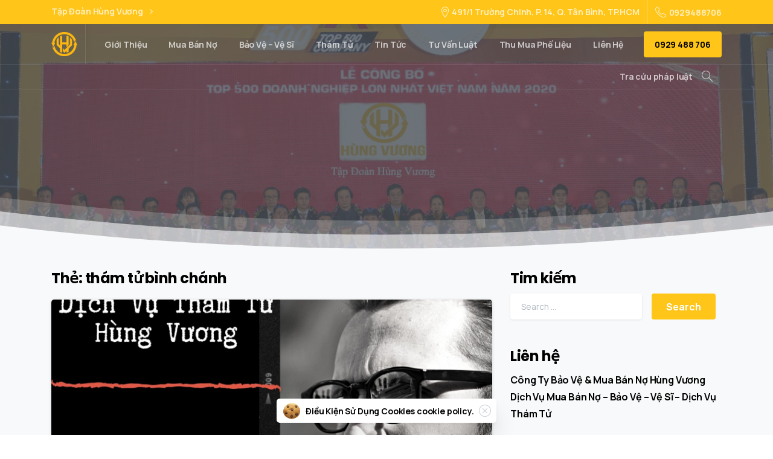

--- FILE ---
content_type: text/html; charset=UTF-8
request_url: https://hungvuong.info/tag/tham-tu-binh-chanh
body_size: 36403
content:
<!doctype html>
<html lang="vi" xmlns:og="http://opengraphprotocol.org/schema/" xmlns:fb="http://www.facebook.com/2008/fbml">
<head>
	<meta name='dmca-site-verification' content='L2padi9rSW1YSXRBVnAxV2lSNHFkZz090' />
<meta name="description" content="#1 Tập Đoàn Hùng Vương #1 Bảo vệ &#8211; Vệ sĩ &#8211; Tư Vấn Luật &#8211; Mua bán nợ &#8211; Bất Động Sản &#8211; Dịch vụ thám tử" />
	<!-- Global site tag (gtag.js) - Google Analytics -->
<script async src="https://www.googletagmanager.com/gtag/js?id=G-4ZETBEVVPS"></script>
<script>
  window.dataLayer = window.dataLayer || [];
  function gtag(){dataLayer.push(arguments);}
  gtag('js', new Date());

  gtag('config', 'G-4ZETBEVVPS');
</script>
	<meta name="description" content="Công Ty Bảo Vệ & Mua Bán Nợ Hùng Vương Mua bán nợ Bảo vệ Vệ sĩ, công ty mua bán nợ, công ty bảo vệ, công ty vệ sĩ, công ty đòi nợ, cong ty mua ban no, cong ty doi no, cong ty bao ve, cong ty ve si, mua nợ, đòi nợ, thu hồi nợ, xử lý nợ, bán nợ, nợ xấu, bảo vệ, vệ sĩ, bao ve hung vuong, ve si hung vuong">
			<meta name="title" content="Công Ty Bảo Vệ & Mua Bán Nợ Hùng Vương - Mua bán nợ Bảo vệ Vệ sĩ">
<META HTTP-EQUIV=”Content-Language” CONTENT=”vi”>
	<meta name="contact" content="ceo@hungvuong.info" />
<meta name="copyright" content="Copyright (c)2020 - 2021 
Công Ty Bảo Vệ - Mua Bán Nợ Hùng Vương. All Rights Reserved." />	<meta charset="UTF-8">
	<meta name = "resource-type" content = "document" />
<meta http-equiv = "content-type" content = "text / html; charset = US-ASCII" />
	<meta name="author" content="Công Ty Bảo Vệ Mua Bán Hùng Vương" />
	<meta name="keywords" content="Công Ty Bảo Vệ & Mua Bán Nợ Hùng Vương Mua bán nợ Bảo vệ Vệ sĩ, công ty mua bán nợ, công ty bảo vệ, công ty vệ sĩ, công ty đòi nợ, cong ty mua ban no, cong ty doi no, cong ty bao ve, cong ty ve si, mua nợ, đòi nợ, thu hồi nợ, xử lý nợ, bán nợ, nợ xấu, bảo vệ, vệ sĩ, bao ve hung vuong, ve si hung vuong" />
	<meta name="viewport" content="width=device-width, initial-scale=1">
	<link rel="profile" href="https://gmpg.org/xfn/11">
	<link rel="pingback" href="https://hungvuong.info/xmlrpc.php" />
	<title>thám tử bình chánh &#8211; #1 Tập Đoàn Hùng Vương</title>
<meta name='robots' content='max-image-preview:large' />
<link rel="alternate" type="application/rss+xml" title="Dòng thông tin #1 Tập Đoàn Hùng Vương &raquo;" href="https://hungvuong.info/feed" />
<link rel="alternate" type="application/rss+xml" title="#1 Tập Đoàn Hùng Vương &raquo; Dòng bình luận" href="https://hungvuong.info/comments/feed" />
<link rel="alternate" type="application/rss+xml" title="Dòng thông tin cho Thẻ #1 Tập Đoàn Hùng Vương &raquo; thám tử bình chánh" href="https://hungvuong.info/tag/tham-tu-binh-chanh/feed" />
<style>@media screen and (max-width: 650px) {body {padding-bottom:60px;}}</style><style id='wp-img-auto-sizes-contain-inline-css' type='text/css'>
img:is([sizes=auto i],[sizes^="auto," i]){contain-intrinsic-size:3000px 1500px}
/*# sourceURL=wp-img-auto-sizes-contain-inline-css */
</style>

<style id='wp-emoji-styles-inline-css' type='text/css'>

	img.wp-smiley, img.emoji {
		display: inline !important;
		border: none !important;
		box-shadow: none !important;
		height: 1em !important;
		width: 1em !important;
		margin: 0 0.07em !important;
		vertical-align: -0.1em !important;
		background: none !important;
		padding: 0 !important;
	}
/*# sourceURL=wp-emoji-styles-inline-css */
</style>
<link rel='stylesheet' id='wp-block-library-css' href='https://hungvuong.info/wp-includes/css/dist/block-library/style.min.css?ver=6.9' type='text/css' media='all' />
<style id='wp-block-heading-inline-css' type='text/css'>
h1:where(.wp-block-heading).has-background,h2:where(.wp-block-heading).has-background,h3:where(.wp-block-heading).has-background,h4:where(.wp-block-heading).has-background,h5:where(.wp-block-heading).has-background,h6:where(.wp-block-heading).has-background{padding:1.25em 2.375em}h1.has-text-align-left[style*=writing-mode]:where([style*=vertical-lr]),h1.has-text-align-right[style*=writing-mode]:where([style*=vertical-rl]),h2.has-text-align-left[style*=writing-mode]:where([style*=vertical-lr]),h2.has-text-align-right[style*=writing-mode]:where([style*=vertical-rl]),h3.has-text-align-left[style*=writing-mode]:where([style*=vertical-lr]),h3.has-text-align-right[style*=writing-mode]:where([style*=vertical-rl]),h4.has-text-align-left[style*=writing-mode]:where([style*=vertical-lr]),h4.has-text-align-right[style*=writing-mode]:where([style*=vertical-rl]),h5.has-text-align-left[style*=writing-mode]:where([style*=vertical-lr]),h5.has-text-align-right[style*=writing-mode]:where([style*=vertical-rl]),h6.has-text-align-left[style*=writing-mode]:where([style*=vertical-lr]),h6.has-text-align-right[style*=writing-mode]:where([style*=vertical-rl]){rotate:180deg}
/*# sourceURL=https://hungvuong.info/wp-includes/blocks/heading/style.min.css */
</style>
<style id='wp-block-paragraph-inline-css' type='text/css'>
.is-small-text{font-size:.875em}.is-regular-text{font-size:1em}.is-large-text{font-size:2.25em}.is-larger-text{font-size:3em}.has-drop-cap:not(:focus):first-letter{float:left;font-size:8.4em;font-style:normal;font-weight:100;line-height:.68;margin:.05em .1em 0 0;text-transform:uppercase}body.rtl .has-drop-cap:not(:focus):first-letter{float:none;margin-left:.1em}p.has-drop-cap.has-background{overflow:hidden}:root :where(p.has-background){padding:1.25em 2.375em}:where(p.has-text-color:not(.has-link-color)) a{color:inherit}p.has-text-align-left[style*="writing-mode:vertical-lr"],p.has-text-align-right[style*="writing-mode:vertical-rl"]{rotate:180deg}
/*# sourceURL=https://hungvuong.info/wp-includes/blocks/paragraph/style.min.css */
</style>
<style id='global-styles-inline-css' type='text/css'>
:root{--wp--preset--aspect-ratio--square: 1;--wp--preset--aspect-ratio--4-3: 4/3;--wp--preset--aspect-ratio--3-4: 3/4;--wp--preset--aspect-ratio--3-2: 3/2;--wp--preset--aspect-ratio--2-3: 2/3;--wp--preset--aspect-ratio--16-9: 16/9;--wp--preset--aspect-ratio--9-16: 9/16;--wp--preset--color--black: #000000;--wp--preset--color--cyan-bluish-gray: #abb8c3;--wp--preset--color--white: #ffffff;--wp--preset--color--pale-pink: #f78da7;--wp--preset--color--vivid-red: #cf2e2e;--wp--preset--color--luminous-vivid-orange: #ff6900;--wp--preset--color--luminous-vivid-amber: #fcb900;--wp--preset--color--light-green-cyan: #7bdcb5;--wp--preset--color--vivid-green-cyan: #00d084;--wp--preset--color--pale-cyan-blue: #8ed1fc;--wp--preset--color--vivid-cyan-blue: #0693e3;--wp--preset--color--vivid-purple: #9b51e0;--wp--preset--gradient--vivid-cyan-blue-to-vivid-purple: linear-gradient(135deg,rgb(6,147,227) 0%,rgb(155,81,224) 100%);--wp--preset--gradient--light-green-cyan-to-vivid-green-cyan: linear-gradient(135deg,rgb(122,220,180) 0%,rgb(0,208,130) 100%);--wp--preset--gradient--luminous-vivid-amber-to-luminous-vivid-orange: linear-gradient(135deg,rgb(252,185,0) 0%,rgb(255,105,0) 100%);--wp--preset--gradient--luminous-vivid-orange-to-vivid-red: linear-gradient(135deg,rgb(255,105,0) 0%,rgb(207,46,46) 100%);--wp--preset--gradient--very-light-gray-to-cyan-bluish-gray: linear-gradient(135deg,rgb(238,238,238) 0%,rgb(169,184,195) 100%);--wp--preset--gradient--cool-to-warm-spectrum: linear-gradient(135deg,rgb(74,234,220) 0%,rgb(151,120,209) 20%,rgb(207,42,186) 40%,rgb(238,44,130) 60%,rgb(251,105,98) 80%,rgb(254,248,76) 100%);--wp--preset--gradient--blush-light-purple: linear-gradient(135deg,rgb(255,206,236) 0%,rgb(152,150,240) 100%);--wp--preset--gradient--blush-bordeaux: linear-gradient(135deg,rgb(254,205,165) 0%,rgb(254,45,45) 50%,rgb(107,0,62) 100%);--wp--preset--gradient--luminous-dusk: linear-gradient(135deg,rgb(255,203,112) 0%,rgb(199,81,192) 50%,rgb(65,88,208) 100%);--wp--preset--gradient--pale-ocean: linear-gradient(135deg,rgb(255,245,203) 0%,rgb(182,227,212) 50%,rgb(51,167,181) 100%);--wp--preset--gradient--electric-grass: linear-gradient(135deg,rgb(202,248,128) 0%,rgb(113,206,126) 100%);--wp--preset--gradient--midnight: linear-gradient(135deg,rgb(2,3,129) 0%,rgb(40,116,252) 100%);--wp--preset--font-size--small: 13px;--wp--preset--font-size--medium: 20px;--wp--preset--font-size--large: 36px;--wp--preset--font-size--x-large: 42px;--wp--preset--spacing--20: 0.44rem;--wp--preset--spacing--30: 0.67rem;--wp--preset--spacing--40: 1rem;--wp--preset--spacing--50: 1.5rem;--wp--preset--spacing--60: 2.25rem;--wp--preset--spacing--70: 3.38rem;--wp--preset--spacing--80: 5.06rem;--wp--preset--shadow--natural: 6px 6px 9px rgba(0, 0, 0, 0.2);--wp--preset--shadow--deep: 12px 12px 50px rgba(0, 0, 0, 0.4);--wp--preset--shadow--sharp: 6px 6px 0px rgba(0, 0, 0, 0.2);--wp--preset--shadow--outlined: 6px 6px 0px -3px rgb(255, 255, 255), 6px 6px rgb(0, 0, 0);--wp--preset--shadow--crisp: 6px 6px 0px rgb(0, 0, 0);}:where(.is-layout-flex){gap: 0.5em;}:where(.is-layout-grid){gap: 0.5em;}body .is-layout-flex{display: flex;}.is-layout-flex{flex-wrap: wrap;align-items: center;}.is-layout-flex > :is(*, div){margin: 0;}body .is-layout-grid{display: grid;}.is-layout-grid > :is(*, div){margin: 0;}:where(.wp-block-columns.is-layout-flex){gap: 2em;}:where(.wp-block-columns.is-layout-grid){gap: 2em;}:where(.wp-block-post-template.is-layout-flex){gap: 1.25em;}:where(.wp-block-post-template.is-layout-grid){gap: 1.25em;}.has-black-color{color: var(--wp--preset--color--black) !important;}.has-cyan-bluish-gray-color{color: var(--wp--preset--color--cyan-bluish-gray) !important;}.has-white-color{color: var(--wp--preset--color--white) !important;}.has-pale-pink-color{color: var(--wp--preset--color--pale-pink) !important;}.has-vivid-red-color{color: var(--wp--preset--color--vivid-red) !important;}.has-luminous-vivid-orange-color{color: var(--wp--preset--color--luminous-vivid-orange) !important;}.has-luminous-vivid-amber-color{color: var(--wp--preset--color--luminous-vivid-amber) !important;}.has-light-green-cyan-color{color: var(--wp--preset--color--light-green-cyan) !important;}.has-vivid-green-cyan-color{color: var(--wp--preset--color--vivid-green-cyan) !important;}.has-pale-cyan-blue-color{color: var(--wp--preset--color--pale-cyan-blue) !important;}.has-vivid-cyan-blue-color{color: var(--wp--preset--color--vivid-cyan-blue) !important;}.has-vivid-purple-color{color: var(--wp--preset--color--vivid-purple) !important;}.has-black-background-color{background-color: var(--wp--preset--color--black) !important;}.has-cyan-bluish-gray-background-color{background-color: var(--wp--preset--color--cyan-bluish-gray) !important;}.has-white-background-color{background-color: var(--wp--preset--color--white) !important;}.has-pale-pink-background-color{background-color: var(--wp--preset--color--pale-pink) !important;}.has-vivid-red-background-color{background-color: var(--wp--preset--color--vivid-red) !important;}.has-luminous-vivid-orange-background-color{background-color: var(--wp--preset--color--luminous-vivid-orange) !important;}.has-luminous-vivid-amber-background-color{background-color: var(--wp--preset--color--luminous-vivid-amber) !important;}.has-light-green-cyan-background-color{background-color: var(--wp--preset--color--light-green-cyan) !important;}.has-vivid-green-cyan-background-color{background-color: var(--wp--preset--color--vivid-green-cyan) !important;}.has-pale-cyan-blue-background-color{background-color: var(--wp--preset--color--pale-cyan-blue) !important;}.has-vivid-cyan-blue-background-color{background-color: var(--wp--preset--color--vivid-cyan-blue) !important;}.has-vivid-purple-background-color{background-color: var(--wp--preset--color--vivid-purple) !important;}.has-black-border-color{border-color: var(--wp--preset--color--black) !important;}.has-cyan-bluish-gray-border-color{border-color: var(--wp--preset--color--cyan-bluish-gray) !important;}.has-white-border-color{border-color: var(--wp--preset--color--white) !important;}.has-pale-pink-border-color{border-color: var(--wp--preset--color--pale-pink) !important;}.has-vivid-red-border-color{border-color: var(--wp--preset--color--vivid-red) !important;}.has-luminous-vivid-orange-border-color{border-color: var(--wp--preset--color--luminous-vivid-orange) !important;}.has-luminous-vivid-amber-border-color{border-color: var(--wp--preset--color--luminous-vivid-amber) !important;}.has-light-green-cyan-border-color{border-color: var(--wp--preset--color--light-green-cyan) !important;}.has-vivid-green-cyan-border-color{border-color: var(--wp--preset--color--vivid-green-cyan) !important;}.has-pale-cyan-blue-border-color{border-color: var(--wp--preset--color--pale-cyan-blue) !important;}.has-vivid-cyan-blue-border-color{border-color: var(--wp--preset--color--vivid-cyan-blue) !important;}.has-vivid-purple-border-color{border-color: var(--wp--preset--color--vivid-purple) !important;}.has-vivid-cyan-blue-to-vivid-purple-gradient-background{background: var(--wp--preset--gradient--vivid-cyan-blue-to-vivid-purple) !important;}.has-light-green-cyan-to-vivid-green-cyan-gradient-background{background: var(--wp--preset--gradient--light-green-cyan-to-vivid-green-cyan) !important;}.has-luminous-vivid-amber-to-luminous-vivid-orange-gradient-background{background: var(--wp--preset--gradient--luminous-vivid-amber-to-luminous-vivid-orange) !important;}.has-luminous-vivid-orange-to-vivid-red-gradient-background{background: var(--wp--preset--gradient--luminous-vivid-orange-to-vivid-red) !important;}.has-very-light-gray-to-cyan-bluish-gray-gradient-background{background: var(--wp--preset--gradient--very-light-gray-to-cyan-bluish-gray) !important;}.has-cool-to-warm-spectrum-gradient-background{background: var(--wp--preset--gradient--cool-to-warm-spectrum) !important;}.has-blush-light-purple-gradient-background{background: var(--wp--preset--gradient--blush-light-purple) !important;}.has-blush-bordeaux-gradient-background{background: var(--wp--preset--gradient--blush-bordeaux) !important;}.has-luminous-dusk-gradient-background{background: var(--wp--preset--gradient--luminous-dusk) !important;}.has-pale-ocean-gradient-background{background: var(--wp--preset--gradient--pale-ocean) !important;}.has-electric-grass-gradient-background{background: var(--wp--preset--gradient--electric-grass) !important;}.has-midnight-gradient-background{background: var(--wp--preset--gradient--midnight) !important;}.has-small-font-size{font-size: var(--wp--preset--font-size--small) !important;}.has-medium-font-size{font-size: var(--wp--preset--font-size--medium) !important;}.has-large-font-size{font-size: var(--wp--preset--font-size--large) !important;}.has-x-large-font-size{font-size: var(--wp--preset--font-size--x-large) !important;}
/*# sourceURL=global-styles-inline-css */
</style>

<style id='classic-theme-styles-inline-css' type='text/css'>
/*! This file is auto-generated */
.wp-block-button__link{color:#fff;background-color:#32373c;border-radius:9999px;box-shadow:none;text-decoration:none;padding:calc(.667em + 2px) calc(1.333em + 2px);font-size:1.125em}.wp-block-file__button{background:#32373c;color:#fff;text-decoration:none}
/*# sourceURL=/wp-includes/css/classic-themes.min.css */
</style>
<link rel='stylesheet' id='contact-form-7-css' href='https://hungvuong.info/wp-content/plugins/contact-form-7/includes/css/styles.css?ver=6.1' type='text/css' media='all' />
<link rel='stylesheet' id='kk-star-ratings-css' href='https://hungvuong.info/wp-content/plugins/kk-star-ratings/src/core/public/css/kk-star-ratings.css?ver=5.4.10.2' type='text/css' media='all' />
<link rel='stylesheet' id='rs-plugin-settings-css' href='https://hungvuong.info/wp-content/plugins/revslider/public/assets/css/rs6.css?ver=6.3.5' type='text/css' media='all' />
<style id='rs-plugin-settings-inline-css' type='text/css'>
#rs-demo-id {}
/*# sourceURL=rs-plugin-settings-inline-css */
</style>
<link rel='stylesheet' id='toc-screen-css' href='https://hungvuong.info/wp-content/plugins/table-of-contents-plus/screen.min.css?ver=2411.1' type='text/css' media='all' />
<style id='pix-intro-handle-inline-css' type='text/css'>

	 body:not(.render) .pix-overlay-item {
		 opacity: 0 !important;
	 }
	 body:not(.pix-loaded) .pix-wpml-header-btn {
		 opacity: 0;
	 }
		 html:not(.render) {
			 background: #FFFFFF  !important;
		 }
 		 .pix-page-loading-bg:after {
 			 content: " ";
 			 position: fixed;
 			 top: 0;
 			 left: 0;
 			 width: 100vw;
 			 height: 100vh;
 			 display: block;
 			 background: #FFFFFF !important;
 			 pointer-events: none;
 			 transform: scaleX(1);
 			 // transition: transform .2s ease-in-out;
 			 transition: transform .2s cubic-bezier(.27,.76,.38,.87);
 			 transform-origin: right center;
 			 z-index: 99999999999999999999;
 		 }
 		 body.render .pix-page-loading-bg:after {
 			 transform: scaleX(0);
 			 transform-origin: left center;
 		 }.vc_custom_1592307280079{background-color: #343a40 !important;}.vc_custom_1592323860185{border-bottom-width: 1px !important;padding-top: 25px !important;padding-bottom: 25px !important;border-bottom-color: rgba(0,0,0,0.1) !important;border-bottom-style: solid !important;}.vc_custom_1592307335535{padding-top: 50px !important;padding-bottom: 50px !important;}.vc_custom_1636867599328{padding-top: 10px !important;}.vc_custom_1592307208955{padding-bottom: 20px !important;}.vc_custom_1592307219361{padding-top: 10px !important;padding-bottom: 10px !important;}.vc_custom_1592307229255{padding-top: 10px !important;padding-bottom: 10px !important;}.vc_custom_1589854107341{padding-bottom: 25px !important;}.vc_custom_1616738809799{padding-bottom: 30px !important;}.vc_custom_1616738095968{padding-bottom: 20px !important;}.vc_custom_1616228170712{padding-bottom: 10px !important;}.vc_custom_1612188058855{margin-top: 5px !important;margin-bottom: 5px !important;}.vc_custom_1618987304038{margin-top: 5px !important;margin-bottom: 5px !important;}.vc_custom_1618987361511{margin-top: 5px !important;margin-bottom: 5px !important;}.vc_custom_1617330368206{margin-top: 5px !important;margin-bottom: 5px !important;}.vc_custom_1618987434525{margin-top: 5px !important;margin-bottom: 5px !important;}.vc_custom_1612188076433{margin-top: 5px !important;margin-bottom: 5px !important;}.vc_custom_1679245100250{margin-top: 5px !important;margin-bottom: 5px !important;}.vc_custom_1616737187966{padding-bottom: 10px !important;}
/*# sourceURL=pix-intro-handle-inline-css */
</style>
<link rel='stylesheet' id='essentials-bootstrap-css' href='https://hungvuong.info/wp-content/themes/essentials/inc/scss/bootstrap.min.css?ver=6.9' type='text/css' media='all' />
<link rel='stylesheet' id='call-now-button-modern-style-css' href='https://hungvuong.info/wp-content/plugins/call-now-button/resources/style/modern.css?ver=1.5.1' type='text/css' media='all' />
<script type="text/javascript" src="https://hungvuong.info/wp-includes/js/jquery/jquery.min.js?ver=3.7.1" id="jquery-core-js"></script>
<script type="text/javascript" src="https://hungvuong.info/wp-includes/js/jquery/jquery-migrate.min.js?ver=3.4.1" id="jquery-migrate-js"></script>
<script type="text/javascript" src="https://hungvuong.info/wp-content/plugins/revslider/public/assets/js/rbtools.min.js?ver=6.3.5" id="tp-tools-js"></script>
<script type="text/javascript" src="https://hungvuong.info/wp-content/plugins/revslider/public/assets/js/rs6.min.js?ver=6.3.5" id="revmin-js"></script>
<link rel="https://api.w.org/" href="https://hungvuong.info/wp-json/" /><link rel="alternate" title="JSON" type="application/json" href="https://hungvuong.info/wp-json/wp/v2/tags/168" /><!-- Analytics by WP Statistics - https://wp-statistics.com -->
<style type="text/css">.recentcomments a{display:inline !important;padding:0 !important;margin:0 !important;}</style><meta name="generator" content="Powered by WPBakery Page Builder - drag and drop page builder for WordPress."/>
<meta name="generator" content="Powered by Slider Revolution 6.3.5 - responsive, Mobile-Friendly Slider Plugin for WordPress with comfortable drag and drop interface." />
<link rel="icon" href="https://hungvuong.info/wp-content/uploads/2021/02/cropped-fav-32x32.png" sizes="32x32" />
<link rel="icon" href="https://hungvuong.info/wp-content/uploads/2021/02/cropped-fav-192x192.png" sizes="192x192" />
<link rel="apple-touch-icon" href="https://hungvuong.info/wp-content/uploads/2021/02/cropped-fav-180x180.png" />
<meta name="msapplication-TileImage" content="https://hungvuong.info/wp-content/uploads/2021/02/cropped-fav-270x270.png" />
<script type="text/javascript">function setREVStartSize(e){
			//window.requestAnimationFrame(function() {				 
				window.RSIW = window.RSIW===undefined ? window.innerWidth : window.RSIW;	
				window.RSIH = window.RSIH===undefined ? window.innerHeight : window.RSIH;	
				try {								
					var pw = document.getElementById(e.c).parentNode.offsetWidth,
						newh;
					pw = pw===0 || isNaN(pw) ? window.RSIW : pw;
					e.tabw = e.tabw===undefined ? 0 : parseInt(e.tabw);
					e.thumbw = e.thumbw===undefined ? 0 : parseInt(e.thumbw);
					e.tabh = e.tabh===undefined ? 0 : parseInt(e.tabh);
					e.thumbh = e.thumbh===undefined ? 0 : parseInt(e.thumbh);
					e.tabhide = e.tabhide===undefined ? 0 : parseInt(e.tabhide);
					e.thumbhide = e.thumbhide===undefined ? 0 : parseInt(e.thumbhide);
					e.mh = e.mh===undefined || e.mh=="" || e.mh==="auto" ? 0 : parseInt(e.mh,0);		
					if(e.layout==="fullscreen" || e.l==="fullscreen") 						
						newh = Math.max(e.mh,window.RSIH);					
					else{					
						e.gw = Array.isArray(e.gw) ? e.gw : [e.gw];
						for (var i in e.rl) if (e.gw[i]===undefined || e.gw[i]===0) e.gw[i] = e.gw[i-1];					
						e.gh = e.el===undefined || e.el==="" || (Array.isArray(e.el) && e.el.length==0)? e.gh : e.el;
						e.gh = Array.isArray(e.gh) ? e.gh : [e.gh];
						for (var i in e.rl) if (e.gh[i]===undefined || e.gh[i]===0) e.gh[i] = e.gh[i-1];
											
						var nl = new Array(e.rl.length),
							ix = 0,						
							sl;					
						e.tabw = e.tabhide>=pw ? 0 : e.tabw;
						e.thumbw = e.thumbhide>=pw ? 0 : e.thumbw;
						e.tabh = e.tabhide>=pw ? 0 : e.tabh;
						e.thumbh = e.thumbhide>=pw ? 0 : e.thumbh;					
						for (var i in e.rl) nl[i] = e.rl[i]<window.RSIW ? 0 : e.rl[i];
						sl = nl[0];									
						for (var i in nl) if (sl>nl[i] && nl[i]>0) { sl = nl[i]; ix=i;}															
						var m = pw>(e.gw[ix]+e.tabw+e.thumbw) ? 1 : (pw-(e.tabw+e.thumbw)) / (e.gw[ix]);					
						newh =  (e.gh[ix] * m) + (e.tabh + e.thumbh);
					}				
					if(window.rs_init_css===undefined) window.rs_init_css = document.head.appendChild(document.createElement("style"));					
					document.getElementById(e.c).height = newh+"px";
					window.rs_init_css.innerHTML += "#"+e.c+"_wrapper { height: "+newh+"px }";				
				} catch(e){
					console.log("Failure at Presize of Slider:" + e)
				}					   
			//});
		  };</script>
<noscript><style> .wpb_animate_when_almost_visible { opacity: 1; }</style></noscript><link rel='stylesheet' id='js_composer_front-css' href='https://hungvuong.info/wp-content/plugins/js_composer/assets/css/js_composer.min.css?ver=6.6.0' type='text/css' media='all' />
<link rel='stylesheet' id='wpb-google-font-primary-css' href='https://fonts.googleapis.com/css?family=Manrope%3A400%2C700&#038;ver=6.9#038;display=swap' type='text/css' media='all' />
<link rel='stylesheet' id='wpb-google-font-secondary-css' href='https://fonts.googleapis.com/css?family=Poppins%3A400%2C700&#038;display=swap&#038;ver=6.9' type='text/css' media='all' />
<link rel='stylesheet' id='pixfort-likes-css' href='https://hungvuong.info/wp-content/plugins/pixfort-likes/styles/pixfort-likes.css?ver=6.9' type='text/css' media='all' />
<link rel='stylesheet' id='pixfort-likes-odometer-css' href='https://hungvuong.info/wp-content/plugins/pixfort-likes/styles/odometer-theme-default.css?ver=6.9' type='text/css' media='all' />
<link rel='stylesheet' id='pix-flickity-style-css' href='https://hungvuong.info/wp-content/themes/essentials/css/build/flickity.min.css?ver=1.2.3' type='text/css' media='all' />
<link rel='stylesheet' id='essentials-pixicon-font-css' href='https://hungvuong.info/wp-content/themes/essentials/css/build/style.css?ver=1.2.3' type='text/css' media='all' />
<link rel='stylesheet' id='pix-popups-style-css' href='https://hungvuong.info/wp-content/themes/essentials/css/jquery-confirm.min.css?ver=1.2.3' type='text/css' media='all' />
<link rel='stylesheet' id='essentials-select-css-css' href='https://hungvuong.info/wp-content/themes/essentials/css/build/bootstrap-select.min.css?ver=1.2.3' type='text/css' media='all' />
<link rel='stylesheet' id='pix-essentials-style-2-css' href='https://hungvuong.info/wp-content/uploads/wp-scss-cache/pix-essentials-style-2.css?ver=1636866933' type='text/css' media='all' />
</head>
<body data-rsssl=1 class="archive tag tag-tham-tu-binh-chanh tag-168 wp-custom-logo wp-theme-essentials hfeed  pix-is-sticky-footer  wpb-js-composer js-comp-ver-6.6.0 vc_responsive" style="">
<div class="pix-page-loading-bg"></div>
<div class="pix-loading-circ-path"></div>
<div id="page" class="site bg-white shadow-lg">
	        <div class="pix-header-transparent pix-is-sticky-header pix-header-transparent-parent sticky-top2 position-relative">
            <div class="position-absolute w-100 ">
                 <div class="pix-topbar position-relative pix-header-desktop pix-topbar-normal  bg-primary  text-white sticky-top2 p-sticky" style="z-index:999;" >
     <div class="container">
         <div class="row d-flex align-items-center align-items-stretch">
                          <div class="col-12 col-lg-6 column pix-header-min-height text-left py-md-0 d-flex align-items-center">
 				    <div class="d-inline-flex align-items-center2 line-height-1 pix-py-5 pix-hover-item mb-0">
        <a data-anim-type="disabled" class="text-light-opacity-7 font-weight-bold btn btn-link p-0 line-height-1 pix-header-text text-sm  d-inline-flex2 align-items-center2" href="https://hungvuong.info/" target=&quot;_blank&quot; style="" >
            Tập Đoàn Hùng Vương</span>
            <i class="font-weight-bold pixicon-angle-right pix-header-icon-format pix-hover-right ml-2"></i>        </a></div>
                     </div>

                                       <div class="col-12 col-lg-6 column text-right pix-header-min-height py-md-0 d-flex align-items-center justify-content-end">
 				        <div data-anim-type="disabled" class="d-inline-block2 d-inline-flex align-items-center line-height-1 pix-header-text pix-py-5 text-sm text-light-opacity-7 font-weight-bold mb-0" style="" ><i class="pixicon-map-pin-1-circle text-18 pix-mr-5 pix-header-icon-style"></i> 491/1 Trường Chinh, P. 14, Q. Tân Bình, TP.HCM</div>
                <div class="d-inline-block pix-px-5 mx-2">
            <div class="bg-light-opacity-2 pix-header-divider   " data-color="light-opacity-2" data-scroll-color=""></div>
                    </div>
                <a data-anim-type="disabled" href="tel:0929488706" class="text-sm d-inline-block2 pix-header-text d-inline-flex align-items-center pix-py-5 text-light-opacity-7 font-weight-bold mb-0" style="" ><i class="pixicon-phone text-18 pix-mr-5 pix-header-icon-style"></i> 0929488706</a>
                     </div>

         </div>
              </div>
      </div>
                <div class="pix-header-placeholder position-relative d-block w-100">
                        <header id="masthead" class="pix-header pix-header-desktop d-block2 pix-header-normal2 pix-scroll-shadow sticky-top2 position-relative pix-header-container-area pix-header-transparent bg-transparent" data-text="light-opacity-7" data-text-scroll="body-default" data-bg-class="bg-transparent" data-bg-color="" style="" data-scroll-class="bg-white" data-scroll-color="" >
            <div class="container">
                <nav class="navbar pix-main-menu navbar-hover-drop navbar-expand-lg navbar-light d-inline-block2">
                            <div class="slide-in-container d-flex align-items-center">
            <div class="d-inline-block animate-in slide-in-container" data-anim-type="slide-in-up" style="">
                                            <a class="navbar-brand" href="https://hungvuong.info/" rel="home">
                                <img class="pix-logo" src="https://hungvuong.info/wp-content/uploads/2021/02/fav.png" alt="#1 Tập Đoàn Hùng Vương" style="height:40px;width:auto;" >
                                                                    <img class="pix-logo-scroll" src="https://hungvuong.info/wp-content/uploads/2021/02/fav.png" alt="#1 Tập Đoàn Hùng Vương" style="height:40px;width:auto;">
                                                                </a>
                                        </div>
        </div>
                <div class="d-inline-block pix-px-5 mx-2">
            <div class="bg-light-opacity-1 pix-header-divider is-main-divider  " data-color="light-opacity-1" data-scroll-color="light-opacity-1"></div>
                            <div class="bg-light-opacity-1 pix-header-divider is-scroll-divider "></div>
                    </div>
        <div id="navbarNav-739" class="collapse navbar-collapse align-self-stretch   justify-content-end "><ul id="menu-default-essentials-menu" class="navbar-nav nav-style-megamenu align-self-stretch align-items-center "><li itemscope="itemscope" itemtype="https://www.schema.org/SiteNavigationElement" id="menu-item-13416" class="menu-item menu-item-type-custom menu-item-object-custom menu-item-13416 nav-item dropdown d-md-flex align-self-stretch overflow-visible align-items-center"><a title="Giới Thiệu" class="text-light-opacity-7 font-weight-bold pix-nav-link  nav-link animate-in" target="_self" href="https://hungvuong.info/gioi-thieu-cong-ty-mua-ban-no-hung-vuong" data-anim-type="fade-in"><span class="pix-dropdown-title text-sm  pix-header-text">Giới Thiệu</span></a></li>
<li itemscope="itemscope" itemtype="https://www.schema.org/SiteNavigationElement" id="menu-item-13417" class="menu-item menu-item-type-custom menu-item-object-custom menu-item-has-children dropdown menu-item-13417 nav-item dropdown d-md-flex align-self-stretch overflow-visible align-items-center"><a title="Mua Bán Nợ" class="text-light-opacity-7 font-weight-bold pix-nav-link  dropdown-toggle nav-link animate-in" target="_self" href="https://hungvuong.info/dich-vu-mua-ban-no" data-toggle="dropdown" aria-haspopup="true" aria-expanded="false" id="menu-item-dropdown-13417" data-anim-type="fade-in"><span class="pix-dropdown-title text-sm  pix-header-text">Mua Bán Nợ</span></a>
<div class="dropdown-menu"  aria-labelledby="menu-item-dropdown-13417" role="menu">
<div class="submenu-box pix-default-menu bg-white"><div class="container">	<div itemscope="itemscope" itemtype="https://www.schema.org/SiteNavigationElement" id="menu-item-13421" class="menu-item menu-item-type-custom menu-item-object-custom menu-item-13421 nav-item dropdown d-md-flex align-self-stretch overflow-visible align-items-center w-100"><a title="Hợp Tác - Đầu Tư" class="text-light-opacity-7 font-weight-bold pix-nav-link  dropdown-item" target="_self" href="https://hungvuong.info/mua-ban-no-hung-vuong-tim-doi-tac-hop-tac-dau-tu" data-anim-type="fade-in"><span class="pix-dropdown-title  text-body-default  font-weight-bold">Hợp Tác &#8211; Đầu Tư</span></a></div>
</div>
</div>
</div>
</li>
<li itemscope="itemscope" itemtype="https://www.schema.org/SiteNavigationElement" id="menu-item-13701" class="menu-item menu-item-type-custom menu-item-object-custom menu-item-13701 nav-item dropdown d-md-flex align-self-stretch overflow-visible align-items-center"><a title="Bảo Vệ - Vệ Sĩ" class="text-light-opacity-7 font-weight-bold pix-nav-link  nav-link animate-in" target="_self" href="https://hungvuong.info/dich-vu-bao-ve-ve-si" data-anim-type="fade-in"><span class="pix-dropdown-title text-sm  pix-header-text">Bảo Vệ &#8211; Vệ Sĩ</span></a></li>
<li itemscope="itemscope" itemtype="https://www.schema.org/SiteNavigationElement" id="menu-item-14218" class="menu-item menu-item-type-custom menu-item-object-custom menu-item-14218 nav-item dropdown d-md-flex align-self-stretch overflow-visible align-items-center"><a title="Thám Tử" class="text-light-opacity-7 font-weight-bold pix-nav-link  nav-link animate-in" target="_self" href="https://hungvuong.info/dich-vu-tham-tu-tu-toan-quoc-top-10-dich-vu-tham-tu-tu" data-anim-type="fade-in"><span class="pix-dropdown-title text-sm  pix-header-text">Thám Tử</span></a></li>
<li itemscope="itemscope" itemtype="https://www.schema.org/SiteNavigationElement" id="menu-item-13419" class="menu-item menu-item-type-custom menu-item-object-custom menu-item-13419 nav-item dropdown d-md-flex align-self-stretch overflow-visible align-items-center"><a title="Tin Tức" class="text-light-opacity-7 font-weight-bold pix-nav-link  nav-link animate-in" target="_self" href="https://hungvuong.info/category/tin-tuc" data-anim-type="fade-in"><span class="pix-dropdown-title text-sm  pix-header-text">Tin Tức</span></a></li>
<li itemscope="itemscope" itemtype="https://www.schema.org/SiteNavigationElement" id="menu-item-14392" class="menu-item menu-item-type-taxonomy menu-item-object-category menu-item-14392 nav-item dropdown d-md-flex align-self-stretch overflow-visible align-items-center"><a title="Tư Vấn Luật" class="text-light-opacity-7 font-weight-bold pix-nav-link  nav-link animate-in" target="_self" href="https://hungvuong.info/category/tu-van-luat" data-anim-type="fade-in"><span class="pix-dropdown-title text-sm  pix-header-text">Tư Vấn Luật</span></a></li>
<li itemscope="itemscope" itemtype="https://www.schema.org/SiteNavigationElement" id="menu-item-14420" class="menu-item menu-item-type-custom menu-item-object-custom menu-item-has-children dropdown menu-item-14420 nav-item dropdown d-md-flex align-self-stretch overflow-visible align-items-center"><a title="Thu Mua Phế Liệu" class="text-light-opacity-7 font-weight-bold pix-nav-link  dropdown-toggle nav-link animate-in" target="_self" href="https://hungvuong.info/thu-mua-phe-lieu" data-toggle="dropdown" aria-haspopup="true" aria-expanded="false" id="menu-item-dropdown-14420" data-anim-type="fade-in"><span class="pix-dropdown-title text-sm  pix-header-text">Thu Mua Phế Liệu</span></a>
<div class="dropdown-menu"  aria-labelledby="menu-item-dropdown-14420" role="menu">
<div class="submenu-box pix-default-menu bg-white"><div class="container">	<div itemscope="itemscope" itemtype="https://www.schema.org/SiteNavigationElement" id="menu-item-61337" class="menu-item menu-item-type-custom menu-item-object-custom menu-item-61337 nav-item dropdown d-md-flex align-self-stretch overflow-visible align-items-center w-100"><a title="Thu Mua Phế Liệu Đồng" class="text-light-opacity-7 font-weight-bold pix-nav-link  dropdown-item" target="_self" href="https://hungvuong.info/thu-mua-phe-lieu-dong" data-anim-type="fade-in"><span class="pix-dropdown-title  text-body-default  font-weight-bold">Thu Mua Phế Liệu Đồng</span></a></div>
	<div itemscope="itemscope" itemtype="https://www.schema.org/SiteNavigationElement" id="menu-item-61339" class="menu-item menu-item-type-custom menu-item-object-custom menu-item-61339 nav-item dropdown d-md-flex align-self-stretch overflow-visible align-items-center w-100"><a title="Thu Mua Phế Liệu Sắt" class="text-light-opacity-7 font-weight-bold pix-nav-link  dropdown-item" target="_self" href="https://hungvuong.info/thu-mua-phe-lieu-sat" data-anim-type="fade-in"><span class="pix-dropdown-title  text-body-default  font-weight-bold">Thu Mua Phế Liệu Sắt</span></a></div>
	<div itemscope="itemscope" itemtype="https://www.schema.org/SiteNavigationElement" id="menu-item-61340" class="menu-item menu-item-type-custom menu-item-object-custom menu-item-61340 nav-item dropdown d-md-flex align-self-stretch overflow-visible align-items-center w-100"><a title="Thu Mua Phế Liệu Nhôm" class="text-light-opacity-7 font-weight-bold pix-nav-link  dropdown-item" target="_self" href="https://hungvuong.info/thu-mua-phe-lieu-nhom" data-anim-type="fade-in"><span class="pix-dropdown-title  text-body-default  font-weight-bold">Thu Mua Phế Liệu Nhôm</span></a></div>
	<div itemscope="itemscope" itemtype="https://www.schema.org/SiteNavigationElement" id="menu-item-61341" class="menu-item menu-item-type-custom menu-item-object-custom menu-item-61341 nav-item dropdown d-md-flex align-self-stretch overflow-visible align-items-center w-100"><a title="Thu Mua Phế Liệu Inox" class="text-light-opacity-7 font-weight-bold pix-nav-link  dropdown-item" target="_self" href="https://hungvuong.info/thu-mua-phe-lieu-inox" data-anim-type="fade-in"><span class="pix-dropdown-title  text-body-default  font-weight-bold">Thu Mua Phế Liệu Inox</span></a></div>
</div>
</div>
</div>
</li>
<li itemscope="itemscope" itemtype="https://www.schema.org/SiteNavigationElement" id="menu-item-13420" class="menu-item menu-item-type-custom menu-item-object-custom menu-item-13420 nav-item dropdown d-md-flex align-self-stretch overflow-visible align-items-center"><a title="Liên Hệ" class="text-light-opacity-7 font-weight-bold pix-nav-link  nav-link animate-in" target="_self" href="https://hungvuong.info/lien-he-cong-ty-mua-ban-no-hung-vuong" data-anim-type="fade-in"><span class="pix-dropdown-title text-sm  pix-header-text">Liên Hệ</span></a></li>
</ul></div>        <span class="mx-2"></span>
                <div class="d-inline-flex align-items-center d-inline-block2 text-sm mb-0">
            <a data-anim-type="disabled" class="btn btn-secondary font-weight-bold d-flex align-items-center mr-0" href="tel:0929488706"  style="" data-popup-link="" >
                <span>0929 488 706</span>
            </a>
        </div>
                        </nav>
                
            </div>
                    </header>


                        </div>
                

  <div class="pix-header-desktop d-block position-relative h-1002 w-100 pix-header-stack bg-transparent sticky-top2" style="">
                <div class="pix-header-border bg-light-opacity-1" style="width:100%;height:1px;"></div>
           <div class="container">
                  <div class="row w-1002 d-flex align-items-center align-items-stretch">
                          <div class="col-12 col-lg-4 column text-center  text-md-left justify-content-md-start py-md-0 d-flex align-items-center">
 				             </div>
                          <div class="col-12 col-lg-4 column text-center  text-md-right2 justify-content-md-center py-md-0 d-flex align-items-center">
 				             </div>
                          <div class="col-12 col-lg-4 column text-center pix-header-min-height text-md-right justify-content-md-end py-md-0 d-flex align-items-center">
 				    <div data-anim-type="disabled" class="d-inline-flex line-height-1 align-items-center text-sm pix-header-text pix-py-5 text-light-opacity-7 font-weight-bold mb-0">
                <span class="line-height-1">Tra cứu pháp luật</span>
    </div>
            <a data-anim-type="fade-in-left" href="#" class="btn pix-header-btn btn-link p-0 pix-px-15 pix-search-btn pix-toggle-overlay m-0 animate-in d-inline-flex align-items-center text-light-opacity-7" ><i class="pixicon-zoom text-18 pix-header-text font-weight-bold"></i></a>
                     </div>

         </div>
              </div>
              <div class="pix-header-border bg-light-opacity-1" style="width:100%;height:1px;"></div>
      </div>
            </div>
        </div>
         <div class="pix-topbar pix-header-mobile pix-topbar-normal bg-primary text-white p-sticky py-22 " style="" >
     <div class="container">
         <div class="row">
                          <div class="col-12 column d-flex justify-content-between py-md-02 pix-py-10">
 				        <span class="mx-1"></span>
                <div data-anim-type="disabled" class="d-inline-block2 d-inline-flex align-items-center line-height-1 pix-header-text pix-py-5 text-sm text-light-opacity-7 font-weight-bold mb-0" style="" ><i class="pixicon-map-pin-1-circle text-18 pix-mr-5 pix-header-icon-style"></i> 491/1 Trường Chinh, P. 14, Q. Tân Bình, TP.HCM</div>
                <div class="d-inline-block pix-px-5 mx-2">
            <div class="bg-light-opacity-2 pix-header-divider   " data-color="light-opacity-2" data-scroll-color=""></div>
                    </div>
                <a data-anim-type="disabled" href="tel:0929488706" class="text-sm d-inline-block2 pix-header-text d-inline-flex align-items-center pix-py-5 text-light-opacity-7 font-weight-bold mb-0" style="" ><i class="pixicon-phone text-18 pix-mr-5 pix-header-icon-style"></i> 0929488706</a>
                <span class="mx-2"></span>
                     </div>

         </div>
              </div>
      </div>

    <header id="mobile_head" class="pix-header pix-header-mobile d-inline-block pix-header-normal pix-scroll-shadow sticky-top header-scroll2 bg-white" style="">
         <div class="container">
             <nav class="navbar navbar-hover-drop navbar-expand-lg navbar-light d-inline-block2">
    				        <div class="slide-in-container d-flex align-items-center">
            <div class="d-inline-block animate-in slide-in-container" data-anim-type="slide-in-up" style="">
                                        <a class="navbar-brand" href="https://hungvuong.info/" rel="home">
                            <img src="https://hungvuong.info/wp-content/uploads/2021/02/fav.png" alt="#1 Tập Đoàn Hùng Vương" style="height:35px;width:auto;">
                        </a>
                                    </div>
        </div>
                        <button class="navbar-toggler hamburger--spin hamburger small-menu-toggle d-flex d-lg-none" type="button" data-toggle="collapse" data-target="#navbarNav-766" aria-controls="navbarNav-766" aria-expanded="false" aria-label="Toggle navigation">
                    <span class="hamburger-box">

                        <span class="hamburger-inner bg-body-default">
                            <span class="hamburger-inner-before bg-body-default"></span>
                            <span class="hamburger-inner-after bg-body-default"></span>
                        </span>

                    </span>
                </button>
                <div id="navbarNav-766" class="collapse navbar-collapse align-self-stretch   justify-content-start "><ul id="menu-default-essentials-menu-1" class="navbar-nav nav-style-megamenu align-self-stretch align-items-center "><li itemscope="itemscope" itemtype="https://www.schema.org/SiteNavigationElement" class="menu-item menu-item-type-custom menu-item-object-custom menu-item-13416 nav-item dropdown d-md-flex align-self-stretch overflow-visible align-items-center"><a title="Giới Thiệu" class="text-body-default font-weight-bold pix-nav-link  nav-link animate-in" target="_self" href="https://hungvuong.info/gioi-thieu-cong-ty-mua-ban-no-hung-vuong" data-anim-type="fade-in"><span class="pix-dropdown-title text-sm  pix-header-text">Giới Thiệu</span></a></li>
<li itemscope="itemscope" itemtype="https://www.schema.org/SiteNavigationElement" class="menu-item menu-item-type-custom menu-item-object-custom menu-item-has-children dropdown menu-item-13417 nav-item dropdown d-md-flex align-self-stretch overflow-visible align-items-center"><a title="Mua Bán Nợ" class="text-body-default font-weight-bold pix-nav-link  dropdown-toggle nav-link animate-in" target="_self" href="https://hungvuong.info/dich-vu-mua-ban-no" data-toggle="dropdown" aria-haspopup="true" aria-expanded="false" id="menu-item-dropdown-13417" data-anim-type="fade-in"><span class="pix-dropdown-title text-sm  pix-header-text">Mua Bán Nợ</span></a>
<div class="dropdown-menu"  aria-labelledby="menu-item-dropdown-13417" role="menu">
<div class="submenu-box pix-default-menu bg-white"><div class="container">	<div itemscope="itemscope" itemtype="https://www.schema.org/SiteNavigationElement" class="menu-item menu-item-type-custom menu-item-object-custom menu-item-13421 nav-item dropdown d-md-flex align-self-stretch overflow-visible align-items-center w-100"><a title="Hợp Tác - Đầu Tư" class="text-body-default font-weight-bold pix-nav-link  dropdown-item" target="_self" href="https://hungvuong.info/mua-ban-no-hung-vuong-tim-doi-tac-hop-tac-dau-tu" data-anim-type="fade-in"><span class="pix-dropdown-title  text-body-default  font-weight-bold">Hợp Tác &#8211; Đầu Tư</span></a></div>
</div>
</div>
</div>
</li>
<li itemscope="itemscope" itemtype="https://www.schema.org/SiteNavigationElement" class="menu-item menu-item-type-custom menu-item-object-custom menu-item-13701 nav-item dropdown d-md-flex align-self-stretch overflow-visible align-items-center"><a title="Bảo Vệ - Vệ Sĩ" class="text-body-default font-weight-bold pix-nav-link  nav-link animate-in" target="_self" href="https://hungvuong.info/dich-vu-bao-ve-ve-si" data-anim-type="fade-in"><span class="pix-dropdown-title text-sm  pix-header-text">Bảo Vệ &#8211; Vệ Sĩ</span></a></li>
<li itemscope="itemscope" itemtype="https://www.schema.org/SiteNavigationElement" class="menu-item menu-item-type-custom menu-item-object-custom menu-item-14218 nav-item dropdown d-md-flex align-self-stretch overflow-visible align-items-center"><a title="Thám Tử" class="text-body-default font-weight-bold pix-nav-link  nav-link animate-in" target="_self" href="https://hungvuong.info/dich-vu-tham-tu-tu-toan-quoc-top-10-dich-vu-tham-tu-tu" data-anim-type="fade-in"><span class="pix-dropdown-title text-sm  pix-header-text">Thám Tử</span></a></li>
<li itemscope="itemscope" itemtype="https://www.schema.org/SiteNavigationElement" class="menu-item menu-item-type-custom menu-item-object-custom menu-item-13419 nav-item dropdown d-md-flex align-self-stretch overflow-visible align-items-center"><a title="Tin Tức" class="text-body-default font-weight-bold pix-nav-link  nav-link animate-in" target="_self" href="https://hungvuong.info/category/tin-tuc" data-anim-type="fade-in"><span class="pix-dropdown-title text-sm  pix-header-text">Tin Tức</span></a></li>
<li itemscope="itemscope" itemtype="https://www.schema.org/SiteNavigationElement" class="menu-item menu-item-type-taxonomy menu-item-object-category menu-item-14392 nav-item dropdown d-md-flex align-self-stretch overflow-visible align-items-center"><a title="Tư Vấn Luật" class="text-body-default font-weight-bold pix-nav-link  nav-link animate-in" target="_self" href="https://hungvuong.info/category/tu-van-luat" data-anim-type="fade-in"><span class="pix-dropdown-title text-sm  pix-header-text">Tư Vấn Luật</span></a></li>
<li itemscope="itemscope" itemtype="https://www.schema.org/SiteNavigationElement" class="menu-item menu-item-type-custom menu-item-object-custom menu-item-has-children dropdown menu-item-14420 nav-item dropdown d-md-flex align-self-stretch overflow-visible align-items-center"><a title="Thu Mua Phế Liệu" class="text-body-default font-weight-bold pix-nav-link  dropdown-toggle nav-link animate-in" target="_self" href="https://hungvuong.info/thu-mua-phe-lieu" data-toggle="dropdown" aria-haspopup="true" aria-expanded="false" id="menu-item-dropdown-14420" data-anim-type="fade-in"><span class="pix-dropdown-title text-sm  pix-header-text">Thu Mua Phế Liệu</span></a>
<div class="dropdown-menu"  aria-labelledby="menu-item-dropdown-14420" role="menu">
<div class="submenu-box pix-default-menu bg-white"><div class="container">	<div itemscope="itemscope" itemtype="https://www.schema.org/SiteNavigationElement" class="menu-item menu-item-type-custom menu-item-object-custom menu-item-61337 nav-item dropdown d-md-flex align-self-stretch overflow-visible align-items-center w-100"><a title="Thu Mua Phế Liệu Đồng" class="text-body-default font-weight-bold pix-nav-link  dropdown-item" target="_self" href="https://hungvuong.info/thu-mua-phe-lieu-dong" data-anim-type="fade-in"><span class="pix-dropdown-title  text-body-default  font-weight-bold">Thu Mua Phế Liệu Đồng</span></a></div>
	<div itemscope="itemscope" itemtype="https://www.schema.org/SiteNavigationElement" class="menu-item menu-item-type-custom menu-item-object-custom menu-item-61339 nav-item dropdown d-md-flex align-self-stretch overflow-visible align-items-center w-100"><a title="Thu Mua Phế Liệu Sắt" class="text-body-default font-weight-bold pix-nav-link  dropdown-item" target="_self" href="https://hungvuong.info/thu-mua-phe-lieu-sat" data-anim-type="fade-in"><span class="pix-dropdown-title  text-body-default  font-weight-bold">Thu Mua Phế Liệu Sắt</span></a></div>
	<div itemscope="itemscope" itemtype="https://www.schema.org/SiteNavigationElement" class="menu-item menu-item-type-custom menu-item-object-custom menu-item-61340 nav-item dropdown d-md-flex align-self-stretch overflow-visible align-items-center w-100"><a title="Thu Mua Phế Liệu Nhôm" class="text-body-default font-weight-bold pix-nav-link  dropdown-item" target="_self" href="https://hungvuong.info/thu-mua-phe-lieu-nhom" data-anim-type="fade-in"><span class="pix-dropdown-title  text-body-default  font-weight-bold">Thu Mua Phế Liệu Nhôm</span></a></div>
	<div itemscope="itemscope" itemtype="https://www.schema.org/SiteNavigationElement" class="menu-item menu-item-type-custom menu-item-object-custom menu-item-61341 nav-item dropdown d-md-flex align-self-stretch overflow-visible align-items-center w-100"><a title="Thu Mua Phế Liệu Inox" class="text-body-default font-weight-bold pix-nav-link  dropdown-item" target="_self" href="https://hungvuong.info/thu-mua-phe-lieu-inox" data-anim-type="fade-in"><span class="pix-dropdown-title  text-body-default  font-weight-bold">Thu Mua Phế Liệu Inox</span></a></div>
</div>
</div>
</div>
</li>
<li itemscope="itemscope" itemtype="https://www.schema.org/SiteNavigationElement" class="menu-item menu-item-type-custom menu-item-object-custom menu-item-13420 nav-item dropdown d-md-flex align-self-stretch overflow-visible align-items-center"><a title="Liên Hệ" class="text-body-default font-weight-bold pix-nav-link  nav-link animate-in" target="_self" href="https://hungvuong.info/lien-he-cong-ty-mua-ban-no-hung-vuong" data-anim-type="fade-in"><span class="pix-dropdown-title text-sm  pix-header-text">Liên Hệ</span></a></li>
</ul></div>             </nav>
                      </div>
              </header>
      <div class="pix-header-mobile bg-white pix-stack-mobile text-2 sticky-top2 py-22 " style="">
                <div class="pix-header-border bg-gray-2" style="width:100%;height:1px;"></div>
           <div class="container">
                  <div class="row w-1002">
                          <div class="col-12 column text-center2 d-flex justify-content-between text-md-left2 py-2">
 				        <div class="pix-px-5 d-inline-block2 d-inline-flex align-items-between pix-social text-18 " data-anim-type="disabled">
                            <a class="d-flex align-items-center pix-header-text text-body-default" target="_blank"  href="https://www.facebook.com/congtytapdoanhungvuong" title="Facebook"><i class="pixicon-facebook3 px-2" ></i></a>
                                <a class="d-flex align-items-center pix-header-text text-body-default" target="_blank"  href="https://goo.gl/maps/syL71H3iTXmNdWRp7" title="Google"><i class="pixicon-google px-2" ></i></a>
                                <a class="d-flex align-items-center pix-header-text text-body-default" target="_blank"  href="https://www.youtube.com/channel/UCOf5U1nZrpDYraYsokYvE1w" title="youtube"><i class="pixicon-youtube3 px-2" ></i></a>
                        </div>
                     </div>
         </div>
              </div>
      </div>


    <div class="pix-main-intro pix-intro-1 bg-gray-7">
        <div class="pix-intro-img jarallax" data-jarallax data-speed="0.5" >
    		<img width="1280" height="720" src="https://hungvuong.info/wp-content/uploads/2021/02/cong-ty-mua-ban-no-hung-vuong.jpg" class="jarallax-img pix-opacity-2" alt="Công Ty Mua Bán Nợ Hùng Vương" decoding="async" fetchpriority="high" srcset="https://hungvuong.info/wp-content/uploads/2021/02/cong-ty-mua-ban-no-hung-vuong.jpg 1280w, https://hungvuong.info/wp-content/uploads/2021/02/cong-ty-mua-ban-no-hung-vuong-300x169.jpg 300w, https://hungvuong.info/wp-content/uploads/2021/02/cong-ty-mua-ban-no-hung-vuong-1024x576.jpg 1024w, https://hungvuong.info/wp-content/uploads/2021/02/cong-ty-mua-ban-no-hung-vuong-768x432.jpg 768w" sizes="(max-width: 1280px) 100vw, 1280px" />    	</div>

        <div class="container pix-dark" style="padding-top:130px;padding-bottom:140px;">
            <div class="pix-main-intro-placeholder"></div>

            <div class="row d-flex h-100 justify-content-center">


                <div class="col-xs-12 col-lg-12">
                    <div class="text-center my-2">
    					                    </div>
                </div>


            </div>
        </div>
        <div class="">
    	<div class="pix-divider pix-bottom-divider" data-style="style-4" style="bottom:-1px;"><svg xmlns="http://www.w3.org/2000/svg" width="100%" height="100" viewBox="0 0 1200 130" preserveAspectRatio="none"><g class="animate-in" data-anim-type="fade-in-up" data-anim-delay="700"><path class="bg-gray-1" fill-opacity="0.2" d="M0,130 L0,1.42108547e-14 C200,33.3333333 400,50 600,50 C800,50 1000,33.3333333 1200,1.42108547e-14 L1200,130 L0,130 Z"  /></g><g class="animate-in" data-anim-type="fade-in-up" data-anim-delay="500"><path class="bg-gray-1" fill-opacity="0.6" d="M0,130 L0,30 C200,63.3333333 400,80 600,80 C800,80 1000,63.3333333 1200,30 L1200,130 L0,130 Z"  /></g><path class="bg-gray-1" d="M0,130 L0,60 C200,93.3333333 400,110 600,110 C800,110 1000,93.3333333 1200,60 L1200,130 L0,130 Z"/><defs></defs></svg></div>        </div>
    </div>




<div id="content" class="site-content bg-gray-1  pix-pt-20 " style="" >
	<div class="container">
		<div class="row">

			<div class="col-12 col-md-8 pix-mb-20">
				<div id="primary" class="content-area">
					<main id="main" class="site-main">

					
						<header class="page-header pix-mb-20">
							<h5 class="page-title text-heading-default font-weight-bold">Thẻ: <span>thám tử bình chánh</span></h5>						</header><!-- .page-header -->

						<article id="post-14320" class="h-100 align-self-stretch post-14320 post type-post status-publish format-standard has-post-thumbnail hentry category-tin-tuc tag-cong-ty-tham-tu tag-cong-ty-tham-tu-binh-chanh tag-dich-vu-tham-tu tag-dich-vu-tham-tu-binh-chanh tag-tham-tu tag-tham-tu-binh-chanh pix-pb-60 d-block position-relative animate-in" data-anim-type="fade-in-up" data-anim-delay="300"><div class="d-inline-block position-relative w-100"><div class="pix-content-box  bg-white fly-sm2 rounded-lg shadow-sm shadow-hover-sm fly-sm pix-post-meta-element pix-post-meta-default d-flex align-content-between flex-wrap align-self-stretch slide-inner2 overflow-hidden post-14320 post type-post status-publish format-standard has-post-thumbnail hentry category-tin-tuc tag-cong-ty-tham-tu tag-cong-ty-tham-tu-binh-chanh tag-dich-vu-tham-tu tag-dich-vu-tham-tu-binh-chanh tag-tham-tu tag-tham-tu-binh-chanh"><div class="d-flex align-items-start w-100"><div class="w-100"><div class="card rounded-0 rounded-t-xl pix-hover-item overflow-hidden  text-white2 h-100"><img width="2560" height="2560" src="https://hungvuong.info/wp-content/uploads/2023/03/dich-vu-tham-tu-so-1-scaled.jpg" class="img-fluid pix-img-scale pix-fit-cover2 rounded-0 card-img-top" alt="Công ty thám tử Bình Chánh" style="max-height: 450px;min-height:100%;width:100%;object-fit:cover;" decoding="async" srcset="https://hungvuong.info/wp-content/uploads/2023/03/dich-vu-tham-tu-so-1-scaled.jpg 2560w, https://hungvuong.info/wp-content/uploads/2023/03/dich-vu-tham-tu-so-1-300x300.jpg 300w, https://hungvuong.info/wp-content/uploads/2023/03/dich-vu-tham-tu-so-1-1024x1024.jpg 1024w, https://hungvuong.info/wp-content/uploads/2023/03/dich-vu-tham-tu-so-1-150x150.jpg 150w, https://hungvuong.info/wp-content/uploads/2023/03/dich-vu-tham-tu-so-1-768x768.jpg 768w, https://hungvuong.info/wp-content/uploads/2023/03/dich-vu-tham-tu-so-1-1536x1536.jpg 1536w, https://hungvuong.info/wp-content/uploads/2023/03/dich-vu-tham-tu-so-1-2048x2048.jpg 2048w, https://hungvuong.info/wp-content/uploads/2023/03/dich-vu-tham-tu-so-1-400x400.jpg 400w, https://hungvuong.info/wp-content/uploads/2023/03/dich-vu-tham-tu-so-1-75x75.jpg 75w, https://hungvuong.info/wp-content/uploads/2023/03/dich-vu-tham-tu-so-1-460x460.jpg 460w" sizes="(max-width: 2560px) 100vw, 2560px" /><div class="card-img-overlay h-100 d-flex flex-column justify-content-end"><div class="overflow-hidden2"><div class="d-flex align-items-end w-100"><div class="entry-meta pix-fade-in d-flex align-items-center w-100"><div class="flex-fill text-left"><a href="https://hungvuong.info/author/hungvuong" class="pix-post-meta-author text-heading-default font-weight-bold" data-toggle="tooltip" data-placement="right" title="By Hùng Vương"><img class="pix_blog_md_avatar shadow" src="https://secure.gravatar.com/avatar/4bb9a96a919377d961ef0b0bfa886cf84dd703d83e6203ee0688ef7bd8594b9b?s=80&#038;d=mm&#038;r=g" alt="https://secure.gravatar.com/avatar/4bb9a96a919377d961ef0b0bfa886cf84dd703d83e6203ee0688ef7bd8594b9b?s=80&d=mm&r=g"></a></div><div class="pix-post-meta-comments text-right pr-2"><a href="https://hungvuong.info/cong-ty-tham-tu-binh-chanh.html#respond" class="d-flex align-items-center pix-blog-badge-box text-xs pm-2 bg-white pix-py-5 pix-px-15 shadow-sm rounded-xl text-body-default svg-body-default"><span class="pix-pr-5"><svg xmlns="http://www.w3.org/2000/svg" width="18" height="16" viewBox="0 0 18 16">
  <path fill="#BBB" d="M6.1875,16 L6.1875,12.5044405 C2.784375,12.5044405 0,9.69094139 0,6.25222025 C0,2.81349911 2.784375,0 6.1875,0 L11.8125,0 C15.215625,0 18,2.81349911 18,6.25222025 C18,9.69094139 15.215625,12.5044405 11.8125,12.5044405 L10.321875,12.5044405 L6.1875,16 Z M6.35294118,1.6 C3.73235294,1.6 1.58823529,3.76 1.58823529,6.4 C1.58823529,9.04 3.73235294,11.2 6.35294118,11.2 L7.41176471,11.2 L7.41176471,13.2533333 L9.87352941,11.2 L11.6470588,11.2 C14.2676471,11.2 16.4117647,9.04 16.4117647,6.4 C16.4117647,3.76 14.2676471,1.6 11.6470588,1.6 L6.35294118,1.6 Z"/>
</svg>
</span><span class="align-middle font-weight-bold">0</span></a></div><div class="text-right text-sm"><a href="#" class="d-inline-block2 position-relative bg-white shadow-sm pix-py-102 pix-px-15 text-xs rounded-xl pix-blog-badge-box d-flex align-items-center pixfort-likes" id="pixfort-likes-14320" title="Like this"><span class="pixfort-likes-small d-flex align-items-center justify-content-center text-right text-xs text-body-default svg-body-default "><span class="pixfort-likes-icon d-inline-block pix-pr-5"><svg height="16" viewBox="0 0 18 16" width="18" xmlns="http://www.w3.org/2000/svg"><path d="m.22464899 6.06896552c1.01092043 3.75172414 5.64430577 7.53103448 8.42433697 9.79310348.11232449.0827586.22464899.137931.3650546.137931.14040562 0 .25273011-.0551724.3650546-.137931 4.85803434-4 7.60998444-7.17241383 8.39625584-9.73793107.0561623-.19310345.1123245-.4137931.1684868-.63448276v-.08275862c.0280811-.22068965.0561622-.44137931.0561622-.63448276v-.0275862-.02758621c0-2.59310345-2.1341654-4.68965517-4.773791-4.68965517-1.6848673 0-3.28549137.85517241-4.21216844 2.12413793-.95475819-1.29655173-2.55538221-2.15172414-4.24024961-2.15172414-2.58346334 0-4.66146646 1.95862069-4.77379095 4.49655172v.08275862.05517242.05517241c0 .46896552.08424337.96551724.22464899 1.37931035zm1.35035101-1.21735262v-.02580645c.05294118-1.83225806 1.56176471-3.27741935 3.44117647-3.27741935 1.50882353 0 2.93823529.9032258 3.44117647 2.16774193.05294118.20645162.21176471.36129032.42352941.41290323.26470589.0516129.50294118-.10322581.58235294-.33548387.50294118-1.29032258 1.98529411-2.24516129 3.49411761-2.24516129 1.9058824 0 3.4411765 1.49677419 3.4411765 3.35483871v.0516129c0 .15483871-.0264706.30967742-.0529412.46451613v.0516129c-.0264706.15483871-.0794117.33548387-.1058823.49032258-.6617647 2.09032258-3.0970588 4.90322578-7.25294119 8.33548388-2.54117647-2.0645161-6.43235295-5.31612904-7.25294118-8.38709678-.10588235-.33548387-.15882353-.67096774-.15882353-1.00645161 0 0 0-.02580646 0-.05161291z" fill="#bbb"/></svg></span><span class="pixfort-likes-count align-middle font-weight-bold" data-count="0">-</span></span></a></div></div></div></div></div></div><div class="position-relative pix-p-20"><div class="pix-post-meta-categories"><a href="https://hungvuong.info/category/tin-tuc" target="_self"><span class="d-inline-block mr-1 "  ><span class="badge font-weight-bold bg-primary-light   " style="font-size:12px; padding:5px 10px;margin-right:3px;line-height:12px;"><span class="text-primary" style="">Tin Tức</span></span></span></a></div><h4 class="entry-title pix-py-10 font-weight-bold "><a class="text-heading-default" href="https://hungvuong.info/cong-ty-tham-tu-binh-chanh.html" rel="bookmark">Công ty thám tử Bình Chánh</a></h4><div class="pix-pb-20 text-break text-body-default">Công Ty Thám tử tại huyện Bình Chánh&nbsp;Thành phố Hồ Chí Minh&nbsp;(còn gọi là&nbsp;Sài Gòn),&nbsp;huyện Bình Chánh&nbsp;là một huyện ngoại thành thuộc Thành phố Hồ Chí Minh, Việt Nam. Huyện Bình Chánh được biết đến là khu vực có tốc...</div><div class="text-right d-flex w-100" style="line-height:0;"><div class="text-left"><a class="mb-0 pix-post-meta-date d-inline-block2 d-flex align-items-center text-xs text-body-default svg-body-default" href="https://hungvuong.info/cong-ty-tham-tu-binh-chanh.html"><span class="pr-1"><svg xmlns="http://www.w3.org/2000/svg" width="18" height="18" viewBox="0 0 18 18">
  <path fill="#BBB" d="M9,0 C13.95,0 18,4.05 18,9 C18,13.95 13.95,18 9,18 C4.05,18 0,13.95 0,9 C0,4.05 4.05,0 9,0 Z M9,16.2 C12.96,16.2 16.2,12.96 16.2,9 C16.2,5.04 12.96,1.8 9,1.8 C5.04,1.8 1.8,5.04 1.8,9 C1.8,12.96 5.04,16.2 9,16.2 Z M12.6,9.4 C13.26,9.4 13.8,9.64 13.8,10.3 C13.8,10.96 13.26,11.2 12.6,11.2 L7.8,11.2 L7.8,5.8 C7.8,5.14 8.04,4.6 8.7,4.6 C9.36,4.6 9.6,5.14 9.6,5.8 L9.6,9.4 L12.6,9.4 Z"/>
</svg>
</span><span class="text-body-default">19/03/2023</span></a></div><div class="flex-fill text-right"><a href="https://hungvuong.info/cong-ty-tham-tu-binh-chanh.html" class="btn btn-sm p-0 btn-link text-body-default svg-body-default font-weight-bold pix-hover-item"><span class="align-bottom">Read more</span><span class="ml-1 align-middle pix-hover-right"><svg xmlns="http://www.w3.org/2000/svg" width="7" height="10" viewBox="0 0 7 10">
  <path fill="#BBB" d="M68.3106291,12.8618871 C67.9333333,12.5314286 67.9333333,11.9061264 68.2,11.6671862 L72.2666667,8.08308325 L68.2,4.49898033 C67.9333333,4.26004014 67.9333333,3.65650705 68.2,3.31516392 C68.9772958,2.63247765 69.4666667,3.23601073 69.7333333,3.47495093 L75,8.08308325 L69.7333333,12.6912156 C69.6,12.7936185 68.9772958,13.2141148 68.3106291,12.8618871 Z" transform="translate(-68 -3)"/>
</svg>
</span></a></div></div></div></div></div></div></div></article>						<div class="pix-pagination d-sm-flex justify-content-center align-items-center">
												   </div>
					   					</main><!-- #main -->
				</div><!-- #primary -->
			</div>
			<div class="sidebar col-12 col-md-4 ">
	<div class="w-100 h-100 d-flex align-items-start">
		<aside id="secondary" class="widget-area sticky-bottom pix-sticky-sidebar pix-boxed-widgets w-100 pix-pb-30 pix-sidebar-adjust">
			<section id="search-2" class="widget widget_search"><h5 class="font-weight-bold text-heading-default widget-title2 pix-mb-10">Tim kiếm</h5><form role="search" method="get" class="search-form form-inline d-flex" action="https://hungvuong.info/">
	<div class="form-group mr-3 mb-3 flex-grow-1">
	<label class="w-100">
	<span class="screen-reader-text sr-only">Search for:</span>
	<input type="search" class="search-field form-control w-100" placeholder="Search …" value="" name="s">
	</label>
	</div>
	<input type="submit" class="search-submit font-weight-bold btn btn-md shadow-hover btn-primary mb-3" value="Search">
	</form></section><section id="text-2" class="widget widget_text"><h5 class="font-weight-bold text-heading-default widget-title2 pix-mb-10">Liên hệ</h5>			<div class="textwidget"><p><strong>Công Ty Bảo Vệ &amp; Mua Bán Nợ Hùng Vương Dịch Vụ Mua Bán Nợ – Bảo Vệ – Vệ Sĩ &#8211; Dịch Vụ Thám Tử</strong></p>
<p>Điện thoại: <strong><a href="tel:0867126789">0867 12 6789</a></strong></p>
<p>Zalo:<strong> <a href="tel:0929488706">0929488706</a></strong></p>
</div>
		</section><section id="pix_categories-1" class="widget widget_pix_categories"><h5 class="font-weight-bold text-heading-default widget-title2 pix-mb-10">Danh mục</h5><div class="pix_categories_widget"><a href="https://hungvuong.info/category/phe-lieu" class="d-flex align-items-center w-100 justify-content-center bg-white shadow-sm shadow-hover-sm fly-sm rounded-lg pix-mb-10 pix-p-5 text-center text-sm font-weight-bold text-body-default">Phế Liệu</a><a href="https://hungvuong.info/category/tin-tuc" class="d-flex align-items-center w-100 justify-content-center bg-white shadow-sm shadow-hover-sm fly-sm rounded-lg pix-mb-10 pix-p-5 text-center text-sm font-weight-bold text-body-default">Tin Tức</a><a href="https://hungvuong.info/category/van-ban-phap-luat" class="d-flex align-items-center w-100 justify-content-center bg-white shadow-sm shadow-hover-sm fly-sm rounded-lg pix-mb-10 pix-p-5 text-center text-sm font-weight-bold text-body-default">Văn Bản Pháp Luật</a></div></section><section id="pix_recent_posts-1" class="widget widget_pix_recent_posts"><h5 class="font-weight-bold text-heading-default widget-title2 pix-mb-10">Thông Tin Mới</h5>

            <ul>
                                    <li class="pix-dark position-relative d-inline-block w-100" >

                        <div class=" w-100 overflow-hidden pix-hover-item shadow shadow-hover fly-sm  d-block pix-mb-10  rounded-xl" title="THU MUA PHẾ LIỆU ĐỒNG GIÁ CAO CHUYÊN NGHIỆP">
                        <div class="card bg-heading-default">
                        <!-- <div class="card bg-black pix-img-scale pix-fit-cover" style="background-image:url('');object-fit:cover;background-size:cover;background-position:center;"> -->
                            <div class="align-self-center pix-opacity-4 pix-hover-opacity-6 position-absolute pix-fit-cover w-100" style="top: 50%; left: 50%; transform: translate(-50%, -50%);z-index:-1;">
                                                    </div>
                          <div class="card-img-overlay2 pix-p-20 d-flex flex-wrap h-100">
                            <div class="d-flex align-items-center justify-content-between w-100">

                                <a class=" pix-opacity-7 pix-hover-opacity-10" href="https://hungvuong.info/thu-mua-phe-lieu-dong-gia-cao-chuyen-nghiep.html">
                                    <h6 class="card-title text-heading-default mb-0 font-weight-bold line-clamp-2 ">THU MUA PHẾ LIỆU ĐỒNG GIÁ CAO CHUYÊN NGHIỆP</h6>
                                </a>
                                <div class="d-inline position-relative" style="min-width:40px;">
                                <div class="pl-2 d-inline position-relative justify-content-sm-center text-right" style="min-width:40px;">
                                <a href="#" class="d-inline-block position-relative text-xs align-items-center pixfort-likes" id="pixfort-likes-61233" title="Like this"><span class="pixfort-likes-small d-flex align-items-center justify-content-center text-right text-xs text-body-default svg-body-default "><span class="pixfort-likes-icon d-inline-block pix-pr-5"><svg height="16" viewBox="0 0 18 16" width="18" xmlns="http://www.w3.org/2000/svg"><path d="m.22464899 6.06896552c1.01092043 3.75172414 5.64430577 7.53103448 8.42433697 9.79310348.11232449.0827586.22464899.137931.3650546.137931.14040562 0 .25273011-.0551724.3650546-.137931 4.85803434-4 7.60998444-7.17241383 8.39625584-9.73793107.0561623-.19310345.1123245-.4137931.1684868-.63448276v-.08275862c.0280811-.22068965.0561622-.44137931.0561622-.63448276v-.0275862-.02758621c0-2.59310345-2.1341654-4.68965517-4.773791-4.68965517-1.6848673 0-3.28549137.85517241-4.21216844 2.12413793-.95475819-1.29655173-2.55538221-2.15172414-4.24024961-2.15172414-2.58346334 0-4.66146646 1.95862069-4.77379095 4.49655172v.08275862.05517242.05517241c0 .46896552.08424337.96551724.22464899 1.37931035zm1.35035101-1.21735262v-.02580645c.05294118-1.83225806 1.56176471-3.27741935 3.44117647-3.27741935 1.50882353 0 2.93823529.9032258 3.44117647 2.16774193.05294118.20645162.21176471.36129032.42352941.41290323.26470589.0516129.50294118-.10322581.58235294-.33548387.50294118-1.29032258 1.98529411-2.24516129 3.49411761-2.24516129 1.9058824 0 3.4411765 1.49677419 3.4411765 3.35483871v.0516129c0 .15483871-.0264706.30967742-.0529412.46451613v.0516129c-.0264706.15483871-.0794117.33548387-.1058823.49032258-.6617647 2.09032258-3.0970588 4.90322578-7.25294119 8.33548388-2.54117647-2.0645161-6.43235295-5.31612904-7.25294118-8.38709678-.10588235-.33548387-.15882353-.67096774-.15882353-1.00645161 0 0 0-.02580646 0-.05161291z" fill="#bbb"/></svg></span><span class="pixfort-likes-count align-middle font-weight-bold" data-count="0">-</span></span></a>                                </div>
                                </div>
                            </div>
                          </div>
                        </div>

                    </div>

                                            </li>
                                    <li class="pix-dark position-relative d-inline-block w-100" >

                        <div class=" w-100 overflow-hidden pix-hover-item shadow shadow-hover fly-sm  d-block pix-mb-10  rounded-xl" title="CÔNG TY THU MUA PHẾ LIỆU GIÁ CAO CHUYÊN THU MUA XE MÁY CŨ">
                        <div class="card bg-heading-default">
                        <!-- <div class="card bg-black pix-img-scale pix-fit-cover" style="background-image:url('');object-fit:cover;background-size:cover;background-position:center;"> -->
                            <div class="align-self-center pix-opacity-4 pix-hover-opacity-6 position-absolute pix-fit-cover w-100" style="top: 50%; left: 50%; transform: translate(-50%, -50%);z-index:-1;">
                                                    </div>
                          <div class="card-img-overlay2 pix-p-20 d-flex flex-wrap h-100">
                            <div class="d-flex align-items-center justify-content-between w-100">

                                <a class=" pix-opacity-7 pix-hover-opacity-10" href="https://hungvuong.info/cong-ty-thu-mua-phe-lieu-gia-cao-chuyen-thu-mua-xe-may-cu.html">
                                    <h6 class="card-title text-heading-default mb-0 font-weight-bold line-clamp-2 ">CÔNG TY THU MUA PHẾ LIỆU GIÁ CAO CHUYÊN THU MUA XE MÁY CŨ</h6>
                                </a>
                                <div class="d-inline position-relative" style="min-width:40px;">
                                <div class="pl-2 d-inline position-relative justify-content-sm-center text-right" style="min-width:40px;">
                                <a href="#" class="d-inline-block position-relative text-xs align-items-center pixfort-likes" id="pixfort-likes-60877" title="Like this"><span class="pixfort-likes-small d-flex align-items-center justify-content-center text-right text-xs text-body-default svg-body-default "><span class="pixfort-likes-icon d-inline-block pix-pr-5"><svg height="16" viewBox="0 0 18 16" width="18" xmlns="http://www.w3.org/2000/svg"><path d="m.22464899 6.06896552c1.01092043 3.75172414 5.64430577 7.53103448 8.42433697 9.79310348.11232449.0827586.22464899.137931.3650546.137931.14040562 0 .25273011-.0551724.3650546-.137931 4.85803434-4 7.60998444-7.17241383 8.39625584-9.73793107.0561623-.19310345.1123245-.4137931.1684868-.63448276v-.08275862c.0280811-.22068965.0561622-.44137931.0561622-.63448276v-.0275862-.02758621c0-2.59310345-2.1341654-4.68965517-4.773791-4.68965517-1.6848673 0-3.28549137.85517241-4.21216844 2.12413793-.95475819-1.29655173-2.55538221-2.15172414-4.24024961-2.15172414-2.58346334 0-4.66146646 1.95862069-4.77379095 4.49655172v.08275862.05517242.05517241c0 .46896552.08424337.96551724.22464899 1.37931035zm1.35035101-1.21735262v-.02580645c.05294118-1.83225806 1.56176471-3.27741935 3.44117647-3.27741935 1.50882353 0 2.93823529.9032258 3.44117647 2.16774193.05294118.20645162.21176471.36129032.42352941.41290323.26470589.0516129.50294118-.10322581.58235294-.33548387.50294118-1.29032258 1.98529411-2.24516129 3.49411761-2.24516129 1.9058824 0 3.4411765 1.49677419 3.4411765 3.35483871v.0516129c0 .15483871-.0264706.30967742-.0529412.46451613v.0516129c-.0264706.15483871-.0794117.33548387-.1058823.49032258-.6617647 2.09032258-3.0970588 4.90322578-7.25294119 8.33548388-2.54117647-2.0645161-6.43235295-5.31612904-7.25294118-8.38709678-.10588235-.33548387-.15882353-.67096774-.15882353-1.00645161 0 0 0-.02580646 0-.05161291z" fill="#bbb"/></svg></span><span class="pixfort-likes-count align-middle font-weight-bold" data-count="0">-</span></span></a>                                </div>
                                </div>
                            </div>
                          </div>
                        </div>

                    </div>

                                            </li>
                                    <li class="pix-dark position-relative d-inline-block w-100" >

                        <div class=" w-100 overflow-hidden pix-hover-item shadow shadow-hover fly-sm  d-block pix-mb-10  rounded-xl" title="CÔNG TY CHUYÊN THU MUA LỐP Ô TÔ PHẾ LIỆU GIÁ CAO">
                        <div class="card bg-heading-default">
                        <!-- <div class="card bg-black pix-img-scale pix-fit-cover" style="background-image:url('');object-fit:cover;background-size:cover;background-position:center;"> -->
                            <div class="align-self-center pix-opacity-4 pix-hover-opacity-6 position-absolute pix-fit-cover w-100" style="top: 50%; left: 50%; transform: translate(-50%, -50%);z-index:-1;">
                                                    </div>
                          <div class="card-img-overlay2 pix-p-20 d-flex flex-wrap h-100">
                            <div class="d-flex align-items-center justify-content-between w-100">

                                <a class=" pix-opacity-7 pix-hover-opacity-10" href="https://hungvuong.info/cong-ty-chuyen-thu-mua-lop-o-to-phe-lieu-gia-cao.html">
                                    <h6 class="card-title text-heading-default mb-0 font-weight-bold line-clamp-2 ">CÔNG TY CHUYÊN THU MUA LỐP Ô TÔ PHẾ LIỆU GIÁ CAO</h6>
                                </a>
                                <div class="d-inline position-relative" style="min-width:40px;">
                                <div class="pl-2 d-inline position-relative justify-content-sm-center text-right" style="min-width:40px;">
                                <a href="#" class="d-inline-block position-relative text-xs align-items-center pixfort-likes" id="pixfort-likes-60873" title="Like this"><span class="pixfort-likes-small d-flex align-items-center justify-content-center text-right text-xs text-body-default svg-body-default "><span class="pixfort-likes-icon d-inline-block pix-pr-5"><svg height="16" viewBox="0 0 18 16" width="18" xmlns="http://www.w3.org/2000/svg"><path d="m.22464899 6.06896552c1.01092043 3.75172414 5.64430577 7.53103448 8.42433697 9.79310348.11232449.0827586.22464899.137931.3650546.137931.14040562 0 .25273011-.0551724.3650546-.137931 4.85803434-4 7.60998444-7.17241383 8.39625584-9.73793107.0561623-.19310345.1123245-.4137931.1684868-.63448276v-.08275862c.0280811-.22068965.0561622-.44137931.0561622-.63448276v-.0275862-.02758621c0-2.59310345-2.1341654-4.68965517-4.773791-4.68965517-1.6848673 0-3.28549137.85517241-4.21216844 2.12413793-.95475819-1.29655173-2.55538221-2.15172414-4.24024961-2.15172414-2.58346334 0-4.66146646 1.95862069-4.77379095 4.49655172v.08275862.05517242.05517241c0 .46896552.08424337.96551724.22464899 1.37931035zm1.35035101-1.21735262v-.02580645c.05294118-1.83225806 1.56176471-3.27741935 3.44117647-3.27741935 1.50882353 0 2.93823529.9032258 3.44117647 2.16774193.05294118.20645162.21176471.36129032.42352941.41290323.26470589.0516129.50294118-.10322581.58235294-.33548387.50294118-1.29032258 1.98529411-2.24516129 3.49411761-2.24516129 1.9058824 0 3.4411765 1.49677419 3.4411765 3.35483871v.0516129c0 .15483871-.0264706.30967742-.0529412.46451613v.0516129c-.0264706.15483871-.0794117.33548387-.1058823.49032258-.6617647 2.09032258-3.0970588 4.90322578-7.25294119 8.33548388-2.54117647-2.0645161-6.43235295-5.31612904-7.25294118-8.38709678-.10588235-.33548387-.15882353-.67096774-.15882353-1.00645161 0 0 0-.02580646 0-.05161291z" fill="#bbb"/></svg></span><span class="pixfort-likes-count align-middle font-weight-bold" data-count="0">-</span></span></a>                                </div>
                                </div>
                            </div>
                          </div>
                        </div>

                    </div>

                                            </li>
                                    <li class="pix-dark position-relative d-inline-block w-100" >

                        <div class=" w-100 overflow-hidden pix-hover-item shadow shadow-hover fly-sm  d-block pix-mb-10  rounded-xl" title="Ô NHIỄM ĐẤT – MÔI TRƯỜNG SỐNG CỦA CHÚNG TA">
                        <div class="card bg-heading-default">
                        <!-- <div class="card bg-black pix-img-scale pix-fit-cover" style="background-image:url('');object-fit:cover;background-size:cover;background-position:center;"> -->
                            <div class="align-self-center pix-opacity-4 pix-hover-opacity-6 position-absolute pix-fit-cover w-100" style="top: 50%; left: 50%; transform: translate(-50%, -50%);z-index:-1;">
                                                    </div>
                          <div class="card-img-overlay2 pix-p-20 d-flex flex-wrap h-100">
                            <div class="d-flex align-items-center justify-content-between w-100">

                                <a class=" pix-opacity-7 pix-hover-opacity-10" href="https://hungvuong.info/o-nhiem-dat-moi-truong-song-cua-chung-ta.html">
                                    <h6 class="card-title text-heading-default mb-0 font-weight-bold line-clamp-2 ">Ô NHIỄM ĐẤT – MÔI TRƯỜNG SỐNG CỦA CHÚNG TA</h6>
                                </a>
                                <div class="d-inline position-relative" style="min-width:40px;">
                                <div class="pl-2 d-inline position-relative justify-content-sm-center text-right" style="min-width:40px;">
                                <a href="#" class="d-inline-block position-relative text-xs align-items-center pixfort-likes" id="pixfort-likes-60867" title="Like this"><span class="pixfort-likes-small d-flex align-items-center justify-content-center text-right text-xs text-body-default svg-body-default "><span class="pixfort-likes-icon d-inline-block pix-pr-5"><svg height="16" viewBox="0 0 18 16" width="18" xmlns="http://www.w3.org/2000/svg"><path d="m.22464899 6.06896552c1.01092043 3.75172414 5.64430577 7.53103448 8.42433697 9.79310348.11232449.0827586.22464899.137931.3650546.137931.14040562 0 .25273011-.0551724.3650546-.137931 4.85803434-4 7.60998444-7.17241383 8.39625584-9.73793107.0561623-.19310345.1123245-.4137931.1684868-.63448276v-.08275862c.0280811-.22068965.0561622-.44137931.0561622-.63448276v-.0275862-.02758621c0-2.59310345-2.1341654-4.68965517-4.773791-4.68965517-1.6848673 0-3.28549137.85517241-4.21216844 2.12413793-.95475819-1.29655173-2.55538221-2.15172414-4.24024961-2.15172414-2.58346334 0-4.66146646 1.95862069-4.77379095 4.49655172v.08275862.05517242.05517241c0 .46896552.08424337.96551724.22464899 1.37931035zm1.35035101-1.21735262v-.02580645c.05294118-1.83225806 1.56176471-3.27741935 3.44117647-3.27741935 1.50882353 0 2.93823529.9032258 3.44117647 2.16774193.05294118.20645162.21176471.36129032.42352941.41290323.26470589.0516129.50294118-.10322581.58235294-.33548387.50294118-1.29032258 1.98529411-2.24516129 3.49411761-2.24516129 1.9058824 0 3.4411765 1.49677419 3.4411765 3.35483871v.0516129c0 .15483871-.0264706.30967742-.0529412.46451613v.0516129c-.0264706.15483871-.0794117.33548387-.1058823.49032258-.6617647 2.09032258-3.0970588 4.90322578-7.25294119 8.33548388-2.54117647-2.0645161-6.43235295-5.31612904-7.25294118-8.38709678-.10588235-.33548387-.15882353-.67096774-.15882353-1.00645161 0 0 0-.02580646 0-.05161291z" fill="#bbb"/></svg></span><span class="pixfort-likes-count align-middle font-weight-bold" data-count="0">-</span></span></a>                                </div>
                                </div>
                            </div>
                          </div>
                        </div>

                    </div>

                                            </li>
                                    <li class="pix-dark position-relative d-inline-block w-100" >

                        <div class=" w-100 overflow-hidden pix-hover-item shadow shadow-hover fly-sm  d-block pix-mb-10  rounded-xl" title="Dịch vụ thu mua phế liệu Bình Dương giá cao thu gom tận nhà">
                        <div class="card bg-heading-default">
                        <!-- <div class="card bg-black pix-img-scale pix-fit-cover" style="background-image:url('');object-fit:cover;background-size:cover;background-position:center;"> -->
                            <div class="align-self-center pix-opacity-4 pix-hover-opacity-6 position-absolute pix-fit-cover w-100" style="top: 50%; left: 50%; transform: translate(-50%, -50%);z-index:-1;">
                                                    </div>
                          <div class="card-img-overlay2 pix-p-20 d-flex flex-wrap h-100">
                            <div class="d-flex align-items-center justify-content-between w-100">

                                <a class=" pix-opacity-7 pix-hover-opacity-10" href="https://hungvuong.info/dich-vu-thu-mua-phe-lieu-binh-duong-gia-cao-thu-gom-tan-nha.html">
                                    <h6 class="card-title text-heading-default mb-0 font-weight-bold line-clamp-2 ">Dịch vụ thu mua phế liệu Bình Dương giá cao thu gom tận nhà</h6>
                                </a>
                                <div class="d-inline position-relative" style="min-width:40px;">
                                <div class="pl-2 d-inline position-relative justify-content-sm-center text-right" style="min-width:40px;">
                                <a href="#" class="d-inline-block position-relative text-xs align-items-center pixfort-likes" id="pixfort-likes-60857" title="Like this"><span class="pixfort-likes-small d-flex align-items-center justify-content-center text-right text-xs text-body-default svg-body-default "><span class="pixfort-likes-icon d-inline-block pix-pr-5"><svg height="16" viewBox="0 0 18 16" width="18" xmlns="http://www.w3.org/2000/svg"><path d="m.22464899 6.06896552c1.01092043 3.75172414 5.64430577 7.53103448 8.42433697 9.79310348.11232449.0827586.22464899.137931.3650546.137931.14040562 0 .25273011-.0551724.3650546-.137931 4.85803434-4 7.60998444-7.17241383 8.39625584-9.73793107.0561623-.19310345.1123245-.4137931.1684868-.63448276v-.08275862c.0280811-.22068965.0561622-.44137931.0561622-.63448276v-.0275862-.02758621c0-2.59310345-2.1341654-4.68965517-4.773791-4.68965517-1.6848673 0-3.28549137.85517241-4.21216844 2.12413793-.95475819-1.29655173-2.55538221-2.15172414-4.24024961-2.15172414-2.58346334 0-4.66146646 1.95862069-4.77379095 4.49655172v.08275862.05517242.05517241c0 .46896552.08424337.96551724.22464899 1.37931035zm1.35035101-1.21735262v-.02580645c.05294118-1.83225806 1.56176471-3.27741935 3.44117647-3.27741935 1.50882353 0 2.93823529.9032258 3.44117647 2.16774193.05294118.20645162.21176471.36129032.42352941.41290323.26470589.0516129.50294118-.10322581.58235294-.33548387.50294118-1.29032258 1.98529411-2.24516129 3.49411761-2.24516129 1.9058824 0 3.4411765 1.49677419 3.4411765 3.35483871v.0516129c0 .15483871-.0264706.30967742-.0529412.46451613v.0516129c-.0264706.15483871-.0794117.33548387-.1058823.49032258-.6617647 2.09032258-3.0970588 4.90322578-7.25294119 8.33548388-2.54117647-2.0645161-6.43235295-5.31612904-7.25294118-8.38709678-.10588235-.33548387-.15882353-.67096774-.15882353-1.00645161 0 0 0-.02580646 0-.05161291z" fill="#bbb"/></svg></span><span class="pixfort-likes-count align-middle font-weight-bold" data-count="0">-</span></span></a>                                </div>
                                </div>
                            </div>
                          </div>
                        </div>

                    </div>

                                            </li>
                                    <li class="pix-dark position-relative d-inline-block w-100" >

                        <div class=" w-100 overflow-hidden pix-hover-item shadow shadow-hover fly-sm  d-block pix-mb-10  rounded-xl" title="Top 10 công ty dịch vụ thám tử tư uy tín, chuyên nghiệp ở TPHCM">
                        <div class="card bg-heading-default">
                        <!-- <div class="card bg-black pix-img-scale pix-fit-cover" style="background-image:url('https://hungvuong.info/wp-content/uploads/2023/03/dich-vu-tham-tu.png');object-fit:cover;background-size:cover;background-position:center;"> -->
                            <div class="align-self-center pix-opacity-4 pix-hover-opacity-6 position-absolute pix-fit-cover w-100" style="top: 50%; left: 50%; transform: translate(-50%, -50%);z-index:-1;">
                          <img width="512" height="239" src="https://hungvuong.info/wp-content/uploads/2023/03/dich-vu-tham-tu.png" class="card-img pix-opacity-5 img-fluid pix-fit-cover  pix-img-scale" alt="Top 10 công ty dịch vụ thám tử tư uy tín, chuyên nghiệp ở TPHCM" style="width:100%;" decoding="async" loading="lazy" srcset="https://hungvuong.info/wp-content/uploads/2023/03/dich-vu-tham-tu.png 512w, https://hungvuong.info/wp-content/uploads/2023/03/dich-vu-tham-tu-300x140.png 300w" sizes="auto, (max-width: 512px) 100vw, 512px" />                          </div>
                          <div class="card-img-overlay2 pix-p-20 d-flex flex-wrap h-100">
                            <div class="d-flex align-items-center justify-content-between w-100">

                                <a class=" pix-opacity-7 pix-hover-opacity-10" href="https://hungvuong.info/top-10-cong-ty-dich-vu-tham-tu-tu-uy-tin-chuyen-nghiep-o-tphcm.html">
                                    <h6 class="card-title text-heading-default mb-0 font-weight-bold line-clamp-2 ">Top 10 công ty dịch vụ thám tử tư uy tín, chuyên nghiệp ở TPHCM</h6>
                                </a>
                                <div class="d-inline position-relative" style="min-width:40px;">
                                <div class="pl-2 d-inline position-relative justify-content-sm-center text-right" style="min-width:40px;">
                                <a href="#" class="d-inline-block position-relative text-xs align-items-center pixfort-likes" id="pixfort-likes-14370" title="Like this"><span class="pixfort-likes-small d-flex align-items-center justify-content-center text-right text-xs text-body-default svg-body-default "><span class="pixfort-likes-icon d-inline-block pix-pr-5"><svg height="16" viewBox="0 0 18 16" width="18" xmlns="http://www.w3.org/2000/svg"><path d="m.22464899 6.06896552c1.01092043 3.75172414 5.64430577 7.53103448 8.42433697 9.79310348.11232449.0827586.22464899.137931.3650546.137931.14040562 0 .25273011-.0551724.3650546-.137931 4.85803434-4 7.60998444-7.17241383 8.39625584-9.73793107.0561623-.19310345.1123245-.4137931.1684868-.63448276v-.08275862c.0280811-.22068965.0561622-.44137931.0561622-.63448276v-.0275862-.02758621c0-2.59310345-2.1341654-4.68965517-4.773791-4.68965517-1.6848673 0-3.28549137.85517241-4.21216844 2.12413793-.95475819-1.29655173-2.55538221-2.15172414-4.24024961-2.15172414-2.58346334 0-4.66146646 1.95862069-4.77379095 4.49655172v.08275862.05517242.05517241c0 .46896552.08424337.96551724.22464899 1.37931035zm1.35035101-1.21735262v-.02580645c.05294118-1.83225806 1.56176471-3.27741935 3.44117647-3.27741935 1.50882353 0 2.93823529.9032258 3.44117647 2.16774193.05294118.20645162.21176471.36129032.42352941.41290323.26470589.0516129.50294118-.10322581.58235294-.33548387.50294118-1.29032258 1.98529411-2.24516129 3.49411761-2.24516129 1.9058824 0 3.4411765 1.49677419 3.4411765 3.35483871v.0516129c0 .15483871-.0264706.30967742-.0529412.46451613v.0516129c-.0264706.15483871-.0794117.33548387-.1058823.49032258-.6617647 2.09032258-3.0970588 4.90322578-7.25294119 8.33548388-2.54117647-2.0645161-6.43235295-5.31612904-7.25294118-8.38709678-.10588235-.33548387-.15882353-.67096774-.15882353-1.00645161 0 0 0-.02580646 0-.05161291z" fill="#bbb"/></svg></span><span class="pixfort-likes-count align-middle font-weight-bold" data-count="2">-</span></span></a>                                </div>
                                </div>
                            </div>
                          </div>
                        </div>

                    </div>

                                            </li>
                                    <li class="pix-dark position-relative d-inline-block w-100" >

                        <div class=" w-100 overflow-hidden pix-hover-item shadow shadow-hover fly-sm  d-block pix-mb-10  rounded-xl" title="Có phải đổi chứng minh nhân dân sang căn cước công dân khi chuẩn hóa số thuê bao?">
                        <div class="card bg-heading-default">
                        <!-- <div class="card bg-black pix-img-scale pix-fit-cover" style="background-image:url('https://hungvuong.info/wp-content/uploads/2023/03/thue-bao-va-cmnd.jpg');object-fit:cover;background-size:cover;background-position:center;"> -->
                            <div class="align-self-center pix-opacity-4 pix-hover-opacity-6 position-absolute pix-fit-cover w-100" style="top: 50%; left: 50%; transform: translate(-50%, -50%);z-index:-1;">
                          <img width="622" height="400" src="https://hungvuong.info/wp-content/uploads/2023/03/thue-bao-va-cmnd-622x400.jpg" class="card-img pix-opacity-5 img-fluid pix-fit-cover  pix-img-scale" alt="Có phải đổi chứng minh nhân dân sang căn cước công dân khi chuẩn hóa số thuê bao?" style="width:100%;" decoding="async" loading="lazy" />                          </div>
                          <div class="card-img-overlay2 pix-p-20 d-flex flex-wrap h-100">
                            <div class="d-flex align-items-center justify-content-between w-100">

                                <a class=" pix-opacity-7 pix-hover-opacity-10" href="https://hungvuong.info/co-phai-doi-chung-minh-nhan-dan-sang-can-cuoc-cong-dan-khi-chuan-hoa-so-thue-bao.html">
                                    <h6 class="card-title text-heading-default mb-0 font-weight-bold line-clamp-2 ">Có phải đổi chứng minh nhân dân sang căn cước công dân khi chuẩn hóa số thuê bao?</h6>
                                </a>
                                <div class="d-inline position-relative" style="min-width:40px;">
                                <div class="pl-2 d-inline position-relative justify-content-sm-center text-right" style="min-width:40px;">
                                <a href="#" class="d-inline-block position-relative text-xs align-items-center pixfort-likes" id="pixfort-likes-14367" title="Like this"><span class="pixfort-likes-small d-flex align-items-center justify-content-center text-right text-xs text-body-default svg-body-default "><span class="pixfort-likes-icon d-inline-block pix-pr-5"><svg height="16" viewBox="0 0 18 16" width="18" xmlns="http://www.w3.org/2000/svg"><path d="m.22464899 6.06896552c1.01092043 3.75172414 5.64430577 7.53103448 8.42433697 9.79310348.11232449.0827586.22464899.137931.3650546.137931.14040562 0 .25273011-.0551724.3650546-.137931 4.85803434-4 7.60998444-7.17241383 8.39625584-9.73793107.0561623-.19310345.1123245-.4137931.1684868-.63448276v-.08275862c.0280811-.22068965.0561622-.44137931.0561622-.63448276v-.0275862-.02758621c0-2.59310345-2.1341654-4.68965517-4.773791-4.68965517-1.6848673 0-3.28549137.85517241-4.21216844 2.12413793-.95475819-1.29655173-2.55538221-2.15172414-4.24024961-2.15172414-2.58346334 0-4.66146646 1.95862069-4.77379095 4.49655172v.08275862.05517242.05517241c0 .46896552.08424337.96551724.22464899 1.37931035zm1.35035101-1.21735262v-.02580645c.05294118-1.83225806 1.56176471-3.27741935 3.44117647-3.27741935 1.50882353 0 2.93823529.9032258 3.44117647 2.16774193.05294118.20645162.21176471.36129032.42352941.41290323.26470589.0516129.50294118-.10322581.58235294-.33548387.50294118-1.29032258 1.98529411-2.24516129 3.49411761-2.24516129 1.9058824 0 3.4411765 1.49677419 3.4411765 3.35483871v.0516129c0 .15483871-.0264706.30967742-.0529412.46451613v.0516129c-.0264706.15483871-.0794117.33548387-.1058823.49032258-.6617647 2.09032258-3.0970588 4.90322578-7.25294119 8.33548388-2.54117647-2.0645161-6.43235295-5.31612904-7.25294118-8.38709678-.10588235-.33548387-.15882353-.67096774-.15882353-1.00645161 0 0 0-.02580646 0-.05161291z" fill="#bbb"/></svg></span><span class="pixfort-likes-count align-middle font-weight-bold" data-count="1">-</span></span></a>                                </div>
                                </div>
                            </div>
                          </div>
                        </div>

                    </div>

                                            </li>
                                    <li class="pix-dark position-relative d-inline-block w-100" >

                        <div class=" w-100 overflow-hidden pix-hover-item shadow shadow-hover fly-sm  d-block pix-mb-10  rounded-xl" title="Bảo hiểm xã hội là gì và chế độ BHXH ở Việt Nam">
                        <div class="card bg-heading-default">
                        <!-- <div class="card bg-black pix-img-scale pix-fit-cover" style="background-image:url('https://hungvuong.info/wp-content/uploads/2023/03/5-che-do-bao-hiem-xa-hoi.png');object-fit:cover;background-size:cover;background-position:center;"> -->
                            <div class="align-self-center pix-opacity-4 pix-hover-opacity-6 position-absolute pix-fit-cover w-100" style="top: 50%; left: 50%; transform: translate(-50%, -50%);z-index:-1;">
                          <img width="622" height="400" src="https://hungvuong.info/wp-content/uploads/2023/03/5-che-do-bao-hiem-xa-hoi-622x400.png" class="card-img pix-opacity-5 img-fluid pix-fit-cover  pix-img-scale" alt="Bảo hiểm xã hội là gì và chế độ BHXH ở Việt Nam" style="width:100%;" decoding="async" loading="lazy" />                          </div>
                          <div class="card-img-overlay2 pix-p-20 d-flex flex-wrap h-100">
                            <div class="d-flex align-items-center justify-content-between w-100">

                                <a class=" pix-opacity-7 pix-hover-opacity-10" href="https://hungvuong.info/bao-hiem-xa-hoi-la-gi-va-che-do-bhxh-o-viet-nam.html">
                                    <h6 class="card-title text-heading-default mb-0 font-weight-bold line-clamp-2 ">Bảo hiểm xã hội là gì và chế độ BHXH ở Việt Nam</h6>
                                </a>
                                <div class="d-inline position-relative" style="min-width:40px;">
                                <div class="pl-2 d-inline position-relative justify-content-sm-center text-right" style="min-width:40px;">
                                <a href="#" class="d-inline-block position-relative text-xs align-items-center pixfort-likes" id="pixfort-likes-14363" title="Like this"><span class="pixfort-likes-small d-flex align-items-center justify-content-center text-right text-xs text-body-default svg-body-default "><span class="pixfort-likes-icon d-inline-block pix-pr-5"><svg height="16" viewBox="0 0 18 16" width="18" xmlns="http://www.w3.org/2000/svg"><path d="m.22464899 6.06896552c1.01092043 3.75172414 5.64430577 7.53103448 8.42433697 9.79310348.11232449.0827586.22464899.137931.3650546.137931.14040562 0 .25273011-.0551724.3650546-.137931 4.85803434-4 7.60998444-7.17241383 8.39625584-9.73793107.0561623-.19310345.1123245-.4137931.1684868-.63448276v-.08275862c.0280811-.22068965.0561622-.44137931.0561622-.63448276v-.0275862-.02758621c0-2.59310345-2.1341654-4.68965517-4.773791-4.68965517-1.6848673 0-3.28549137.85517241-4.21216844 2.12413793-.95475819-1.29655173-2.55538221-2.15172414-4.24024961-2.15172414-2.58346334 0-4.66146646 1.95862069-4.77379095 4.49655172v.08275862.05517242.05517241c0 .46896552.08424337.96551724.22464899 1.37931035zm1.35035101-1.21735262v-.02580645c.05294118-1.83225806 1.56176471-3.27741935 3.44117647-3.27741935 1.50882353 0 2.93823529.9032258 3.44117647 2.16774193.05294118.20645162.21176471.36129032.42352941.41290323.26470589.0516129.50294118-.10322581.58235294-.33548387.50294118-1.29032258 1.98529411-2.24516129 3.49411761-2.24516129 1.9058824 0 3.4411765 1.49677419 3.4411765 3.35483871v.0516129c0 .15483871-.0264706.30967742-.0529412.46451613v.0516129c-.0264706.15483871-.0794117.33548387-.1058823.49032258-.6617647 2.09032258-3.0970588 4.90322578-7.25294119 8.33548388-2.54117647-2.0645161-6.43235295-5.31612904-7.25294118-8.38709678-.10588235-.33548387-.15882353-.67096774-.15882353-1.00645161 0 0 0-.02580646 0-.05161291z" fill="#bbb"/></svg></span><span class="pixfort-likes-count align-middle font-weight-bold" data-count="0">-</span></span></a>                                </div>
                                </div>
                            </div>
                          </div>
                        </div>

                    </div>

                                            </li>
                                    <li class="pix-dark position-relative d-inline-block w-100" >

                        <div class=" w-100 overflow-hidden pix-hover-item shadow shadow-hover fly-sm  d-block pix-mb-10  rounded-xl" title="Công ty thám tử Tây Ninh">
                        <div class="card bg-heading-default">
                        <!-- <div class="card bg-black pix-img-scale pix-fit-cover" style="background-image:url('https://hungvuong.info/wp-content/uploads/2023/03/dich-vu-tham-tu-so-1-scaled.jpg');object-fit:cover;background-size:cover;background-position:center;"> -->
                            <div class="align-self-center pix-opacity-4 pix-hover-opacity-6 position-absolute pix-fit-cover w-100" style="top: 50%; left: 50%; transform: translate(-50%, -50%);z-index:-1;">
                          <img width="622" height="400" src="https://hungvuong.info/wp-content/uploads/2023/03/dich-vu-tham-tu-so-1-622x400.jpg" class="card-img pix-opacity-5 img-fluid pix-fit-cover  pix-img-scale" alt="Công ty thám tử Tây Ninh" style="width:100%;" decoding="async" loading="lazy" />                          </div>
                          <div class="card-img-overlay2 pix-p-20 d-flex flex-wrap h-100">
                            <div class="d-flex align-items-center justify-content-between w-100">

                                <a class=" pix-opacity-7 pix-hover-opacity-10" href="https://hungvuong.info/cong-ty-tham-tu-tay-ninh.html">
                                    <h6 class="card-title text-heading-default mb-0 font-weight-bold line-clamp-2 ">Công ty thám tử Tây Ninh</h6>
                                </a>
                                <div class="d-inline position-relative" style="min-width:40px;">
                                <div class="pl-2 d-inline position-relative justify-content-sm-center text-right" style="min-width:40px;">
                                <a href="#" class="d-inline-block position-relative text-xs align-items-center pixfort-likes" id="pixfort-likes-14354" title="Like this"><span class="pixfort-likes-small d-flex align-items-center justify-content-center text-right text-xs text-body-default svg-body-default "><span class="pixfort-likes-icon d-inline-block pix-pr-5"><svg height="16" viewBox="0 0 18 16" width="18" xmlns="http://www.w3.org/2000/svg"><path d="m.22464899 6.06896552c1.01092043 3.75172414 5.64430577 7.53103448 8.42433697 9.79310348.11232449.0827586.22464899.137931.3650546.137931.14040562 0 .25273011-.0551724.3650546-.137931 4.85803434-4 7.60998444-7.17241383 8.39625584-9.73793107.0561623-.19310345.1123245-.4137931.1684868-.63448276v-.08275862c.0280811-.22068965.0561622-.44137931.0561622-.63448276v-.0275862-.02758621c0-2.59310345-2.1341654-4.68965517-4.773791-4.68965517-1.6848673 0-3.28549137.85517241-4.21216844 2.12413793-.95475819-1.29655173-2.55538221-2.15172414-4.24024961-2.15172414-2.58346334 0-4.66146646 1.95862069-4.77379095 4.49655172v.08275862.05517242.05517241c0 .46896552.08424337.96551724.22464899 1.37931035zm1.35035101-1.21735262v-.02580645c.05294118-1.83225806 1.56176471-3.27741935 3.44117647-3.27741935 1.50882353 0 2.93823529.9032258 3.44117647 2.16774193.05294118.20645162.21176471.36129032.42352941.41290323.26470589.0516129.50294118-.10322581.58235294-.33548387.50294118-1.29032258 1.98529411-2.24516129 3.49411761-2.24516129 1.9058824 0 3.4411765 1.49677419 3.4411765 3.35483871v.0516129c0 .15483871-.0264706.30967742-.0529412.46451613v.0516129c-.0264706.15483871-.0794117.33548387-.1058823.49032258-.6617647 2.09032258-3.0970588 4.90322578-7.25294119 8.33548388-2.54117647-2.0645161-6.43235295-5.31612904-7.25294118-8.38709678-.10588235-.33548387-.15882353-.67096774-.15882353-1.00645161 0 0 0-.02580646 0-.05161291z" fill="#bbb"/></svg></span><span class="pixfort-likes-count align-middle font-weight-bold" data-count="0">-</span></span></a>                                </div>
                                </div>
                            </div>
                          </div>
                        </div>

                    </div>

                                            </li>
                                    <li class="pix-dark position-relative d-inline-block w-100" >

                        <div class=" w-100 overflow-hidden pix-hover-item shadow shadow-hover fly-sm  d-block pix-mb-10  rounded-xl" title="Công ty thám tử Đồng Nai">
                        <div class="card bg-heading-default">
                        <!-- <div class="card bg-black pix-img-scale pix-fit-cover" style="background-image:url('https://hungvuong.info/wp-content/uploads/2023/03/cong-ty-tham-tu-so-1.jpg');object-fit:cover;background-size:cover;background-position:center;"> -->
                            <div class="align-self-center pix-opacity-4 pix-hover-opacity-6 position-absolute pix-fit-cover w-100" style="top: 50%; left: 50%; transform: translate(-50%, -50%);z-index:-1;">
                          <img width="622" height="400" src="https://hungvuong.info/wp-content/uploads/2023/03/cong-ty-tham-tu-so-1-622x400.jpg" class="card-img pix-opacity-5 img-fluid pix-fit-cover  pix-img-scale" alt="Công ty thám tử Đồng Nai" style="width:100%;" decoding="async" loading="lazy" />                          </div>
                          <div class="card-img-overlay2 pix-p-20 d-flex flex-wrap h-100">
                            <div class="d-flex align-items-center justify-content-between w-100">

                                <a class=" pix-opacity-7 pix-hover-opacity-10" href="https://hungvuong.info/cong-ty-tham-tu-dong-nai.html">
                                    <h6 class="card-title text-heading-default mb-0 font-weight-bold line-clamp-2 ">Công ty thám tử Đồng Nai</h6>
                                </a>
                                <div class="d-inline position-relative" style="min-width:40px;">
                                <div class="pl-2 d-inline position-relative justify-content-sm-center text-right" style="min-width:40px;">
                                <a href="#" class="d-inline-block position-relative text-xs align-items-center pixfort-likes" id="pixfort-likes-14352" title="Like this"><span class="pixfort-likes-small d-flex align-items-center justify-content-center text-right text-xs text-body-default svg-body-default "><span class="pixfort-likes-icon d-inline-block pix-pr-5"><svg height="16" viewBox="0 0 18 16" width="18" xmlns="http://www.w3.org/2000/svg"><path d="m.22464899 6.06896552c1.01092043 3.75172414 5.64430577 7.53103448 8.42433697 9.79310348.11232449.0827586.22464899.137931.3650546.137931.14040562 0 .25273011-.0551724.3650546-.137931 4.85803434-4 7.60998444-7.17241383 8.39625584-9.73793107.0561623-.19310345.1123245-.4137931.1684868-.63448276v-.08275862c.0280811-.22068965.0561622-.44137931.0561622-.63448276v-.0275862-.02758621c0-2.59310345-2.1341654-4.68965517-4.773791-4.68965517-1.6848673 0-3.28549137.85517241-4.21216844 2.12413793-.95475819-1.29655173-2.55538221-2.15172414-4.24024961-2.15172414-2.58346334 0-4.66146646 1.95862069-4.77379095 4.49655172v.08275862.05517242.05517241c0 .46896552.08424337.96551724.22464899 1.37931035zm1.35035101-1.21735262v-.02580645c.05294118-1.83225806 1.56176471-3.27741935 3.44117647-3.27741935 1.50882353 0 2.93823529.9032258 3.44117647 2.16774193.05294118.20645162.21176471.36129032.42352941.41290323.26470589.0516129.50294118-.10322581.58235294-.33548387.50294118-1.29032258 1.98529411-2.24516129 3.49411761-2.24516129 1.9058824 0 3.4411765 1.49677419 3.4411765 3.35483871v.0516129c0 .15483871-.0264706.30967742-.0529412.46451613v.0516129c-.0264706.15483871-.0794117.33548387-.1058823.49032258-.6617647 2.09032258-3.0970588 4.90322578-7.25294119 8.33548388-2.54117647-2.0645161-6.43235295-5.31612904-7.25294118-8.38709678-.10588235-.33548387-.15882353-.67096774-.15882353-1.00645161 0 0 0-.02580646 0-.05161291z" fill="#bbb"/></svg></span><span class="pixfort-likes-count align-middle font-weight-bold" data-count="0">-</span></span></a>                                </div>
                                </div>
                            </div>
                          </div>
                        </div>

                    </div>

                                            </li>
                            </ul>

            </section><section id="tag_cloud-1" class="widget widget_tag_cloud"><h5 class="font-weight-bold text-heading-default widget-title2 pix-mb-10">Từ Khóa</h5><div class="tagcloud"><a href="https://hungvuong.info/tag/ban-no" class="tag-cloud-link tag-link-21 btn btn-sm pix-mr-5 pix-my-5 btn-white rounded-xl text-body-default text-sm shadow-sm shadow-hover-sm fly-sm font-weight-bold tag-link-position-1" style="font-size: 14px;">bán nợ</a>
<a href="https://hungvuong.info/tag/bao-ve-hung-vuong" class="tag-cloud-link tag-link-55 btn btn-sm pix-mr-5 pix-my-5 btn-white rounded-xl text-body-default text-sm shadow-sm shadow-hover-sm fly-sm font-weight-bold tag-link-position-2" style="font-size: 14px;">bảo vệ hùng vương</a>
<a href="https://hungvuong.info/tag/cong-ty-mua-ban-no" class="tag-cloud-link tag-link-28 btn btn-sm pix-mr-5 pix-my-5 btn-white rounded-xl text-body-default text-sm shadow-sm shadow-hover-sm fly-sm font-weight-bold tag-link-position-3" style="font-size: 14px;">cong ty mua ban no</a>
<a href="https://hungvuong.info/tag/cong-ty-bao-ve" class="tag-cloud-link tag-link-51 btn btn-sm pix-mr-5 pix-my-5 btn-white rounded-xl text-body-default text-sm shadow-sm shadow-hover-sm fly-sm font-weight-bold tag-link-position-4" style="font-size: 14px;">công ty bảo vệ</a>
<a href="https://hungvuong.info/tag/cong-ty-hung-vuong" class="tag-cloud-link tag-link-45 btn btn-sm pix-mr-5 pix-my-5 btn-white rounded-xl text-body-default text-sm shadow-sm shadow-hover-sm fly-sm font-weight-bold tag-link-position-5" style="font-size: 14px;">công ty hùng vương</a>
<a href="https://hungvuong.info/tag/cong-ty-mua-ban-no-2" class="tag-cloud-link tag-link-38 btn btn-sm pix-mr-5 pix-my-5 btn-white rounded-xl text-body-default text-sm shadow-sm shadow-hover-sm fly-sm font-weight-bold tag-link-position-6" style="font-size: 14px;">công ty mua bán nợ</a>
<a href="https://hungvuong.info/tag/cong-ty-mua-ban-no-hung-vuong" class="tag-cloud-link tag-link-58 btn btn-sm pix-mr-5 pix-my-5 btn-white rounded-xl text-body-default text-sm shadow-sm shadow-hover-sm fly-sm font-weight-bold tag-link-position-7" style="font-size: 14px;">công ty mua bán nợ hùng vương</a>
<a href="https://hungvuong.info/tag/cong-ty-mua-ban-no-mien-tay" class="tag-cloud-link tag-link-101 btn btn-sm pix-mr-5 pix-my-5 btn-white rounded-xl text-body-default text-sm shadow-sm shadow-hover-sm fly-sm font-weight-bold tag-link-position-8" style="font-size: 14px;">công ty mua bán nợ miền tây</a>
<a href="https://hungvuong.info/tag/cong-ty-mua-ban-no-mien-dong-nam-bo" class="tag-cloud-link tag-link-111 btn btn-sm pix-mr-5 pix-my-5 btn-white rounded-xl text-body-default text-sm shadow-sm shadow-hover-sm fly-sm font-weight-bold tag-link-position-9" style="font-size: 14px;">công ty mua bán nợ miền đông nam bộ</a>
<a href="https://hungvuong.info/tag/cong-ty-mua-ban-no-thu-duc" class="tag-cloud-link tag-link-69 btn btn-sm pix-mr-5 pix-my-5 btn-white rounded-xl text-body-default text-sm shadow-sm shadow-hover-sm fly-sm font-weight-bold tag-link-position-10" style="font-size: 14px;">công ty mua bán nợ thủ đức</a>
<a href="https://hungvuong.info/tag/cong-ty-mua-ban-no-tphcm" class="tag-cloud-link tag-link-49 btn btn-sm pix-mr-5 pix-my-5 btn-white rounded-xl text-body-default text-sm shadow-sm shadow-hover-sm fly-sm font-weight-bold tag-link-position-11" style="font-size: 14px;">công ty mua bán nợ tphcm</a>
<a href="https://hungvuong.info/tag/cong-ty-mua-ban-no-viet-nam" class="tag-cloud-link tag-link-65 btn btn-sm pix-mr-5 pix-my-5 btn-white rounded-xl text-body-default text-sm shadow-sm shadow-hover-sm fly-sm font-weight-bold tag-link-position-12" style="font-size: 14px;">công ty mua bán nợ việt nam</a>
<a href="https://hungvuong.info/tag/cong-ty-tham-tu" class="tag-cloud-link tag-link-113 btn btn-sm pix-mr-5 pix-my-5 btn-white rounded-xl text-body-default text-sm shadow-sm shadow-hover-sm fly-sm font-weight-bold tag-link-position-13" style="font-size: 14px;">công ty thám tử</a>
<a href="https://hungvuong.info/tag/cong-ty-ve-si" class="tag-cloud-link tag-link-53 btn btn-sm pix-mr-5 pix-my-5 btn-white rounded-xl text-body-default text-sm shadow-sm shadow-hover-sm fly-sm font-weight-bold tag-link-position-14" style="font-size: 14px;">công ty vệ sĩ</a>
<a href="https://hungvuong.info/tag/doanh-nghiep-no-xau" class="tag-cloud-link tag-link-39 btn btn-sm pix-mr-5 pix-my-5 btn-white rounded-xl text-body-default text-sm shadow-sm shadow-hover-sm fly-sm font-weight-bold tag-link-position-15" style="font-size: 14px;">doanh nghiệp nợ xấu</a>
<a href="https://hungvuong.info/tag/doi-no-thue" class="tag-cloud-link tag-link-34 btn btn-sm pix-mr-5 pix-my-5 btn-white rounded-xl text-body-default text-sm shadow-sm shadow-hover-sm fly-sm font-weight-bold tag-link-position-16" style="font-size: 14px;">doi no thue</a>
<a href="https://hungvuong.info/tag/dich-vu-tham-tu" class="tag-cloud-link tag-link-114 btn btn-sm pix-mr-5 pix-my-5 btn-white rounded-xl text-body-default text-sm shadow-sm shadow-hover-sm fly-sm font-weight-bold tag-link-position-17" style="font-size: 14px;">dịch vụ thám tử</a>
<a href="https://hungvuong.info/tag/dich-vu-ve-si" class="tag-cloud-link tag-link-54 btn btn-sm pix-mr-5 pix-my-5 btn-white rounded-xl text-body-default text-sm shadow-sm shadow-hover-sm fly-sm font-weight-bold tag-link-position-18" style="font-size: 14px;">dịch vụ vệ sĩ</a>
<a href="https://hungvuong.info/tag/mua-ban-no-2" class="tag-cloud-link tag-link-29 btn btn-sm pix-mr-5 pix-my-5 btn-white rounded-xl text-body-default text-sm shadow-sm shadow-hover-sm fly-sm font-weight-bold tag-link-position-19" style="font-size: 14px;">mua ban no</a>
<a href="https://hungvuong.info/tag/mua-ban-no-hung-vuong" class="tag-cloud-link tag-link-27 btn btn-sm pix-mr-5 pix-my-5 btn-white rounded-xl text-body-default text-sm shadow-sm shadow-hover-sm fly-sm font-weight-bold tag-link-position-20" style="font-size: 14px;">mua ban no hung vuong</a>
<a href="https://hungvuong.info/tag/mua-ban-no" class="tag-cloud-link tag-link-18 btn btn-sm pix-mr-5 pix-my-5 btn-white rounded-xl text-body-default text-sm shadow-sm shadow-hover-sm fly-sm font-weight-bold tag-link-position-21" style="font-size: 14px;">mua bán nợ</a>
<a href="https://hungvuong.info/tag/mua-ban-no-hung-vuong-2" class="tag-cloud-link tag-link-37 btn btn-sm pix-mr-5 pix-my-5 btn-white rounded-xl text-body-default text-sm shadow-sm shadow-hover-sm fly-sm font-weight-bold tag-link-position-22" style="font-size: 14px;">mua bán nợ hùng vương</a>
<a href="https://hungvuong.info/tag/mua-no" class="tag-cloud-link tag-link-20 btn btn-sm pix-mr-5 pix-my-5 btn-white rounded-xl text-body-default text-sm shadow-sm shadow-hover-sm fly-sm font-weight-bold tag-link-position-23" style="font-size: 14px;">mua nợ</a>
<a href="https://hungvuong.info/tag/mua-phe-lieu" class="tag-cloud-link tag-link-265 btn btn-sm pix-mr-5 pix-my-5 btn-white rounded-xl text-body-default text-sm shadow-sm shadow-hover-sm fly-sm font-weight-bold tag-link-position-24" style="font-size: 14px;">mua phe lieu</a>
<a href="https://hungvuong.info/tag/no" class="tag-cloud-link tag-link-17 btn btn-sm pix-mr-5 pix-my-5 btn-white rounded-xl text-body-default text-sm shadow-sm shadow-hover-sm fly-sm font-weight-bold tag-link-position-25" style="font-size: 14px;">Nợ</a>
<a href="https://hungvuong.info/tag/no-xau" class="tag-cloud-link tag-link-36 btn btn-sm pix-mr-5 pix-my-5 btn-white rounded-xl text-body-default text-sm shadow-sm shadow-hover-sm fly-sm font-weight-bold tag-link-position-26" style="font-size: 14px;">nợ xấu</a>
<a href="https://hungvuong.info/tag/phe-lieu-2" class="tag-cloud-link tag-link-244 btn btn-sm pix-mr-5 pix-my-5 btn-white rounded-xl text-body-default text-sm shadow-sm shadow-hover-sm fly-sm font-weight-bold tag-link-position-27" style="font-size: 14px;">phe lieu</a>
<a href="https://hungvuong.info/tag/phe-lieu-dong" class="tag-cloud-link tag-link-220 btn btn-sm pix-mr-5 pix-my-5 btn-white rounded-xl text-body-default text-sm shadow-sm shadow-hover-sm fly-sm font-weight-bold tag-link-position-28" style="font-size: 14px;">PHẾ LIỆU ĐỒNG</a>
<a href="https://hungvuong.info/tag/phe-lieu" class="tag-cloud-link tag-link-230 btn btn-sm pix-mr-5 pix-my-5 btn-white rounded-xl text-body-default text-sm shadow-sm shadow-hover-sm fly-sm font-weight-bold tag-link-position-29" style="font-size: 14px;">phế liệu</a>
<a href="https://hungvuong.info/tag/quy-trinh-mua-ban-no" class="tag-cloud-link tag-link-23 btn btn-sm pix-mr-5 pix-my-5 btn-white rounded-xl text-body-default text-sm shadow-sm shadow-hover-sm fly-sm font-weight-bold tag-link-position-30" style="font-size: 14px;">quy trình mua bán nợ</a>
<a href="https://hungvuong.info/tag/rac-huu-co" class="tag-cloud-link tag-link-214 btn btn-sm pix-mr-5 pix-my-5 btn-white rounded-xl text-body-default text-sm shadow-sm shadow-hover-sm fly-sm font-weight-bold tag-link-position-31" style="font-size: 14px;">rác hữu cơ</a>
<a href="https://hungvuong.info/tag/rac-thai" class="tag-cloud-link tag-link-215 btn btn-sm pix-mr-5 pix-my-5 btn-white rounded-xl text-body-default text-sm shadow-sm shadow-hover-sm fly-sm font-weight-bold tag-link-position-32" style="font-size: 14px;">rác thải</a>
<a href="https://hungvuong.info/tag/rac-vo-co" class="tag-cloud-link tag-link-216 btn btn-sm pix-mr-5 pix-my-5 btn-white rounded-xl text-body-default text-sm shadow-sm shadow-hover-sm fly-sm font-weight-bold tag-link-position-33" style="font-size: 14px;">rác vô cơ</a>
<a href="https://hungvuong.info/tag/thu-hoi-no" class="tag-cloud-link tag-link-19 btn btn-sm pix-mr-5 pix-my-5 btn-white rounded-xl text-body-default text-sm shadow-sm shadow-hover-sm fly-sm font-weight-bold tag-link-position-34" style="font-size: 14px;">thu hồi nợ</a>
<a href="https://hungvuong.info/tag/thu-mua-phe-lieu-2" class="tag-cloud-link tag-link-245 btn btn-sm pix-mr-5 pix-my-5 btn-white rounded-xl text-body-default text-sm shadow-sm shadow-hover-sm fly-sm font-weight-bold tag-link-position-35" style="font-size: 14px;">thu mua phe lieu</a>
<a href="https://hungvuong.info/tag/thu-mua-phe-lieu" class="tag-cloud-link tag-link-233 btn btn-sm pix-mr-5 pix-my-5 btn-white rounded-xl text-body-default text-sm shadow-sm shadow-hover-sm fly-sm font-weight-bold tag-link-position-36" style="font-size: 14px;">thu mua phế liệu</a>
<a href="https://hungvuong.info/tag/thu-mua-phe-lieu-tphcm" class="tag-cloud-link tag-link-234 btn btn-sm pix-mr-5 pix-my-5 btn-white rounded-xl text-body-default text-sm shadow-sm shadow-hover-sm fly-sm font-weight-bold tag-link-position-37" style="font-size: 14px;">thu mua phế liệu tphcm</a>
<a href="https://hungvuong.info/tag/tham-tu" class="tag-cloud-link tag-link-119 btn btn-sm pix-mr-5 pix-my-5 btn-white rounded-xl text-body-default text-sm shadow-sm shadow-hover-sm fly-sm font-weight-bold tag-link-position-38" style="font-size: 14px;">thám tử</a>
<a href="https://hungvuong.info/tag/tham-tu-cu-chi" class="tag-cloud-link tag-link-174 btn btn-sm pix-mr-5 pix-my-5 btn-white rounded-xl text-body-default text-sm shadow-sm shadow-hover-sm fly-sm font-weight-bold tag-link-position-39" style="font-size: 14px;">thám tử củ chi</a>
<a href="https://hungvuong.info/tag/tham-tu-tphcm" class="tag-cloud-link tag-link-116 btn btn-sm pix-mr-5 pix-my-5 btn-white rounded-xl text-body-default text-sm shadow-sm shadow-hover-sm fly-sm font-weight-bold tag-link-position-40" style="font-size: 14px;">thám tử tphcm</a>
<a href="https://hungvuong.info/tag/ve-si-hung-vuong" class="tag-cloud-link tag-link-56 btn btn-sm pix-mr-5 pix-my-5 btn-white rounded-xl text-body-default text-sm shadow-sm shadow-hover-sm fly-sm font-weight-bold tag-link-position-41" style="font-size: 14px;">vệ sĩ hùng vương</a>
<a href="https://hungvuong.info/tag/xu-ly-no" class="tag-cloud-link tag-link-48 btn btn-sm pix-mr-5 pix-my-5 btn-white rounded-xl text-body-default text-sm shadow-sm shadow-hover-sm fly-sm font-weight-bold tag-link-position-42" style="font-size: 14px;">xử lý nợ</a>
<a href="https://hungvuong.info/tag/dong" class="tag-cloud-link tag-link-217 btn btn-sm pix-mr-5 pix-my-5 btn-white rounded-xl text-body-default text-sm shadow-sm shadow-hover-sm fly-sm font-weight-bold tag-link-position-43" style="font-size: 14px;">ĐỒNG</a>
<a href="https://hungvuong.info/tag/dong-sat-vun" class="tag-cloud-link tag-link-218 btn btn-sm pix-mr-5 pix-my-5 btn-white rounded-xl text-body-default text-sm shadow-sm shadow-hover-sm fly-sm font-weight-bold tag-link-position-44" style="font-size: 14px;">ĐỒNG SẮT VỤN</a>
<a href="https://hungvuong.info/tag/doi-no" class="tag-cloud-link tag-link-22 btn btn-sm pix-mr-5 pix-my-5 btn-white rounded-xl text-body-default text-sm shadow-sm shadow-hover-sm fly-sm font-weight-bold tag-link-position-45" style="font-size: 14px;">đòi nợ</a></div>
</section><section id="pix_social-1" class="widget widget_pix_social"><h5 class="font-weight-bold text-heading-default widget-title2 pix-mb-10">Social Hùng Vương</h5><div class="pix-social_widget pix-py-10"><a href="https://www.facebook.com/congtybaovehungvuong" class="d-inline-block bg-white pix-mr-10 shadow-sm fly-sm shadow-hover-sm text-body-default"><span class="d-flex h-100 align-items-center justify-content-center "><i class="pixicon-facebook3"></i></span></a><a href="https://www.instagram.com/congtyhungvuong/" class="d-inline-block bg-white pix-mr-10 shadow-sm fly-sm shadow-hover-sm text-body-default"><span class="d-flex h-100 align-items-center justify-content-center "><i class="pixicon-instagram2"></i></span></a><a href="https://twitter.com/MuaVuong" class="d-inline-block bg-white pix-mr-10 shadow-sm fly-sm shadow-hover-sm text-body-default"><span class="d-flex h-100 align-items-center justify-content-center "><i class="pixicon-twitter"></i></span></a><a href="https://www.linkedin.com/in/cong-ty-hung-vuong/" class="d-inline-block bg-white pix-mr-10 shadow-sm fly-sm shadow-hover-sm text-body-default"><span class="d-flex h-100 align-items-center justify-content-center "><i class="pixicon-linkedin"></i></span></a><a href="https://dribbble.com/congtyhungvuong" class="d-inline-block bg-white pix-mr-10 shadow-sm fly-sm shadow-hover-sm text-body-default"><span class="d-flex h-100 align-items-center justify-content-center "><i class="pixicon-dribbble"></i></span></a></div></section><section id="recent-comments-2" class="widget widget_recent_comments"><h5 class="font-weight-bold text-heading-default widget-title2 pix-mb-10">Khách hàng phản hồi</h5><ul id="recentcomments"><li class="recentcomments"><span class="comment-author-link"><a href="https://hungvuong.info/thu-mua-phe-lieu/thu-mua-phe-lieu-dong-gia-cao-chuyen-nghiep/" class="url" rel="ugc">THU MUA PHẾ LIỆU ĐỒNG GIÁ CAO CHUYÊN NGHIỆP - ✅Thu Mua Phế Liệu Hùng Vương #1</a></span> trong <a href="https://hungvuong.info/thu-mua-phe-lieu-dong-gia-cao.html#comment-723">Thu mua Phế Liệu đồng⭐ giá cao Nhất Toàn Quốc</a></li><li class="recentcomments"><span class="comment-author-link">Lê Hồng</span> trong <a href="https://hungvuong.info/cong-ty-mua-ban-no-tai-quan-1.html#comment-185">Công Ty Mua Bán Nợ tại Quận 1</a></li><li class="recentcomments"><span class="comment-author-link">Mỹ Lê</span> trong <a href="https://hungvuong.info/cong-ty-mua-ban-no-hung-vuong.html#comment-184">Công Ty Mua Bán Nợ Hùng Vương</a></li><li class="recentcomments"><span class="comment-author-link">Trần Anh</span> trong <a href="https://hungvuong.info/cong-ty-mua-ban-no-ba-ria-vung-tau.html#comment-183">Công Ty Mua Bán Nợ Bà Rịa Vũng Tàu</a></li><li class="recentcomments"><span class="comment-author-link">Nhân Nguyễn</span> trong <a href="https://hungvuong.info/top-10-cong-ty-dich-vu-tham-tu-tu-uy-tin-chuyen-nghiep-o-tphcm.html#comment-182">Top 10 công ty dịch vụ thám tử tư uy tín, chuyên nghiệp ở TPHCM</a></li></ul></section>	</aside>
</div>
</div>
		</div>
	</div>
</div>
	<div class="pix-footer-sticky-placeholder <br />
<b>Notice</b>:  Undefined variable: place_bg in <b>/home/u949174441/domains/hungvuong.info/public_html/wp-content/themes/essentials/footer.php</b> on line <b>31</b><br />
 w-100 d-block" style="<br />
<b>Notice</b>:  Undefined variable: place_style in <b>/home/u949174441/domains/hungvuong.info/public_html/wp-content/themes/essentials/footer.php</b> on line <b>31</b><br />
"></div>
	

<footer id="pix-page-footer" class="site-footer2 pix-sticky-footer bg-white my-0 py-0" data-sticky-bg="gradient-primary" data-sticky-color="">
	<div class="container my-0 py-0">
		<div class="row my-0 py-0">
			<div class="col-12 my-0 py-0">
				<section data-vc-full-width="true" data-vc-full-width-init="false" class="vc_section vc_section_visible pix-intro-1 vc_custom_1592307280079 vc_section-has-fill bg-gradient-primary" data-section-name=""><div class="fullpage-container"><div class="pix-intro-img jarallax" data-jarallax data-speed="0.8"><img decoding="async" loading="lazy" class="jarallax-img pix-opacity-1"  src="https://hungvuong.info/wp-content/uploads/2020/06/footer-image.jpg" alt="" /></div></div><div data-vc-full-width="true" data-vc-full-width-init="false" class="vc_row wpb_row vc_row-fluid vc_row_visible vc_custom_1592323860185 vc_row-has-fill vc_row-o-content-middle vc_row-flex"><div class="wpb_column vc_column_container vc_col-sm-6 text-left"><div class="vc_column-inner"><div class="wpb_wrapper"></div></div></div><div class="wpb_column vc_column_container vc_col-sm-6 text-right"><div class="vc_column-inner"><div class="wpb_wrapper"><div class="text-white text-right pix-social-icons font-weight-bold d-inline-block  vc_custom_1636867599328" style="font-size:30px;"><a target="_blank" href="https://g.page/tapdoanhungvuong" class="text-white animate-in d-inline-block fly-sm  px-2" data-anim-type="fade-in-up" data-anim-delay="200"><i class="pixicon-google" style=""></i></a><a target="_blank" href="https://www.linkedin.com/in/cong-ty-hung-vuong/" class="text-white animate-in d-inline-block fly-sm  px-2" data-anim-type="fade-in-up" data-anim-delay="300"><i class="pixicon-linkedin" style=""></i></a><a target="_blank" href="https://twitter.com/MuaVuong" class="text-white animate-in d-inline-block fly-sm  px-2" data-anim-type="fade-in-up" data-anim-delay="400"><i class="pixicon-twitter" style=""></i></a><a target="_blank" href="https://www.instagram.com/congtyhungvuong/" class="text-white animate-in d-inline-block fly-sm  px-2" data-anim-type="fade-in-up" data-anim-delay="500"><i class="pixicon-instagram2" style=""></i></a><a target="_blank" href="https://www.pinterest.com/congtyhungvuong/" class="text-white animate-in d-inline-block fly-sm  px-2" data-anim-type="fade-in-up" data-anim-delay="600"><i class="pixicon-pinterest2" style=""></i></a><a target="_blank" href="https://www.facebook.com/congtybaovemuabannohungvuong" class="text-white animate-in d-inline-block fly-sm  px-2" data-anim-type="fade-in-up" data-anim-delay="700"><i class="pixicon-facebook3" style=""></i></a><a target="_blank" href="https://www.youtube.com/channel/UCOf5U1nZrpDYraYsokYvE1w" class="text-white animate-in d-inline-block fly-sm  px-2" data-anim-type="fade-in-up" data-anim-delay="800"><i class="pixicon-youtube3" style=""></i></a></div></div></div></div></div><div class="vc_row-full-width vc_clearfix"></div><div data-vc-full-width="true" data-vc-full-width-init="false" class="vc_row wpb_row vc_row-fluid vc_row_visible vc_custom_1592307335535"><div class="wpb_column vc_column_container vc_col-sm-5 text-left"><div class="vc_column-inner  vc_custom_1592307208955"><div class="wpb_wrapper"><div class="pix-img-div  text-left"><div class=" vc_custom_1616738809799   text-left d-inline-block  w-100 rounded-0"  ><img loading="lazy" decoding="async" class="card-img2 pix-img-elem rounded-0  h-1002" style="width:auto;max-height:140px;" width="1498" height="1206" srcset="https://hungvuong.info/wp-content/uploads/2021/03/tap-doan-hung-vuong.png 1498w, https://hungvuong.info/wp-content/uploads/2021/03/tap-doan-hung-vuong-300x242.png 300w, https://hungvuong.info/wp-content/uploads/2021/03/tap-doan-hung-vuong-1024x824.png 1024w, https://hungvuong.info/wp-content/uploads/2021/03/tap-doan-hung-vuong-768x618.png 768w" sizes="auto, (max-width: 1498px) 100vw, 1498px" src="https://hungvuong.info/wp-content/uploads/2021/03/tap-doan-hung-vuong.png" alt="" /></div></div><div class="slide-in-container w-100   vc_custom_1616738095968" ><p class="text-18 m-0 el-content_custom_color  font-weight-bold secondary-font" style="color:#000000;">Công Ty Bảo Vệ &amp; Mua Bán Nợ Hùng Vương</p></div><div class="slide-in-container w-100   vc_custom_1616228170712" ><div class="d-inline-block" style="max-width:400px;"><p class="text-18  el-content_custom_color  " style="color:#000000;">Địa chỉ : 491/1 Trường Chinh, P. 14, Q. Tân Bình, TP.HCM

Điện thoại : 0867 12 6789 &#8211; 0929488706</p></div></div>
	<div class="wpb_text_column wpb_content_element " >
		<div class="wpb_wrapper">
			<p><a class="dmca-badge" title="DMCA.com Protection Status" href="//www.dmca.com/Protection/Status.aspx?ID=3c58910a-8b44-4f42-9e9a-78d925c2f99e"> <img decoding="async" src="https://images.dmca.com/Badges/dmca_protected_sml_120b.png?ID=3c58910a-8b44-4f42-9e9a-78d925c2f99e" alt="DMCA.com Protection Status" /></a> <script src="https://images.dmca.com/Badges/DMCABadgeHelper.min.js"> </script></p>

		</div>
	</div>
</div></div></div><div class="wpb_column vc_column_container vc_col-sm-3 text-left"><div class="vc_column-inner  vc_custom_1592307219361"><div class="wpb_wrapper"><div class="mb-3 text-left "><h6 class="mb-32 pix-sliding-headline font-weight-bold secondary-font" data-class="secondary-font text-white" data-style="">Hùng Vương</h6></div><a  href="https://hungvuong.info/gioi-thieu-cong-ty-mua-ban-no-hung-vuong" class="btn mb-2   vc_custom_1612188058855  text-light-opacity-7 btn-link text-gray-5 d-inline-block pix-hover-item  no-padding   secondary-font  animate-in btn-lg"   data-anim-type="fade-in-up" data-anim-delay="600" ><i class="font-weight-bold pixicon-folder-download  pix-hover-left  mr-1"></i> <span class="font-weight-bold " >Giới Thiệu</span></a><a  href="https://hungvuong.info/cong-ty-mua-ban-no-hung-vuong.html" class="btn mb-2   vc_custom_1618987304038  text-light-opacity-7 btn-link text-gray-5 d-inline-block pix-hover-item  no-padding   secondary-font  animate-in btn-lg"   data-anim-type="fade-in-up" data-anim-delay="600" ><i class="font-weight-bold pixicon-network  pix-hover-left  mr-1"></i> <span class="font-weight-bold " >Công Ty Mua Bán Nợ Hùng Vương</span></a><a  href="https://hungvuong.info/cong-ty-bao-ve-hung-vuong.html" class="btn mb-2   vc_custom_1618987361511  text-light-opacity-7 btn-link text-gray-5 d-inline-block pix-hover-item  no-padding   secondary-font  animate-in btn-lg"   data-anim-type="fade-in-up" data-anim-delay="600" ><i class="font-weight-bold pixicon-policeman  pix-hover-left  mr-1"></i> <span class="font-weight-bold " >Công Ty Bảo Vệ Hùng Vương</span></a><a  href="https://hungvuong.info/chinh-sach-bao-mat-thong-tin-cua-bao-ve-mua-ban-no-hung-vuong" class="btn mb-2   vc_custom_1617330368206  text-light-opacity-7 btn-link text-gray-5 d-inline-block pix-hover-item  no-padding   secondary-font  animate-in btn-lg"   data-anim-type="fade-in-up" data-anim-delay="600" ><i class="font-weight-bold pixicon-contacts  pix-hover-left  mr-1"></i> <span class="font-weight-bold " >Chính sách bảo mật</span></a><a  href="https://hungvuong.info/cau-hoi-thuong-gap" class="btn mb-2   vc_custom_1618987434525  text-light-opacity-7 btn-link text-gray-5 d-inline-block pix-hover-item  no-padding   secondary-font  animate-in btn-lg"   data-anim-type="fade-in-up" data-anim-delay="600" ><i class="font-weight-bold pixicon-question-circle  pix-hover-left  mr-1"></i> <span class="font-weight-bold " >Câu hỏi thường gặp</span></a><a  href="https://hungvuong.info/lien-he-cong-ty-mua-ban-no-hung-vuong" class="btn mb-2   vc_custom_1612188076433  text-light-opacity-7 btn-link text-gray-5 d-inline-block pix-hover-item  no-padding   secondary-font  animate-in btn-lg"   data-anim-type="fade-in-up" data-anim-delay="200" ><i class="font-weight-bold pixicon-paper-plane-1  pix-hover-left  mr-1"></i> <span class="font-weight-bold " >Liên Hệ</span></a><a  href="https://hungvuong.info/wp-sitemap-posts-post-1.xml" class="btn mb-2   vc_custom_1679245100250  text-light-opacity-7 btn-link text-gray-5 d-inline-block pix-hover-item  no-padding   secondary-font  animate-in btn-lg"   data-anim-type="fade-in-up" data-anim-delay="200" ><i class="font-weight-bold pixicon-paper-plane-1  pix-hover-left  mr-1"></i> <span class="font-weight-bold " >Sơ đồ trang web</span></a></div></div></div><div class="wpb_column vc_column_container vc_col-sm-4 text-left"><div class="vc_column-inner  vc_custom_1592307229255"><div class="wpb_wrapper"><div class="mb-3 text-left "><h6 class="mb-32 pix-sliding-headline font-weight-bold secondary-font" data-class="secondary-font text-white" data-style="">Gửi email cho chúng tôi</h6></div><div class="slide-in-container w-100   vc_custom_1616737187966" ><p class="text-18  text-light-opacity-7  " ><span class="animate-in d-inline-block" data-anim-delay="200" data-anim-type="fade-in-up">Công Ty Bảo Vệ &amp; Mua Bán Nợ Hùng Vương</span></p></div>
<div class="wpcf7 no-js" id="wpcf7-f3026-o1" lang="en-US" dir="ltr" data-wpcf7-id="3026">
<div class="screen-reader-response"><p role="status" aria-live="polite" aria-atomic="true"></p> <ul></ul></div>
<form action="/tag/tham-tu-binh-chanh#wpcf7-f3026-o1" method="post" class="wpcf7-form init" aria-label="Contact form" novalidate="novalidate" data-status="init">
<fieldset class="hidden-fields-container"><input type="hidden" name="_wpcf7" value="3026" /><input type="hidden" name="_wpcf7_version" value="6.1" /><input type="hidden" name="_wpcf7_locale" value="en_US" /><input type="hidden" name="_wpcf7_unit_tag" value="wpcf7-f3026-o1" /><input type="hidden" name="_wpcf7_container_post" value="0" /><input type="hidden" name="_wpcf7_posted_data_hash" value="" />
</fieldset>
<div class="pix-contact7-form"><div class="row">
	<div class="col-md-12">
		<p><label class="w-100"><span class="wpcf7-form-control-wrap" data-name="your-email"><input size="40" maxlength="400" class="wpcf7-form-control wpcf7-email wpcf7-validates-as-required wpcf7-text wpcf7-validates-as-email bg-gray-1 shadow-0 form-control form-control-lg" aria-required="true" aria-invalid="false" placeholder="ceo@hungvuong.info" value="" type="email" name="your-email" /></span></label>
		</p>
	</div>
	<div class="col-md-12">
		<p><input class="wpcf7-form-control wpcf7-submit has-spinner btn btn-primary text-white w-100 font-weight-bold shadow-lg btn-lg shadow-hover secondary-font" type="submit" value="Subscribe" />
		</p>
	</div>
</div></div><div class="wpcf7-response-output" aria-hidden="true"></div>
</form>
</div>

	<div class="wpb_text_column wpb_content_element " >
		<div class="wpb_wrapper">
			<p><span style="color: #ffffff;"><a style="color: #ffffff;" href="https://hungvuong.info/cong-ty-mua-ban-no-tai-thanh-pho-ho-chi-minh.html"><strong>Công Ty Mua Bán Nợ tại TP Hồ Chí Minh</strong></a></span><br />
<span style="color: #ffffff;"><a style="color: #ffffff;" href="https://hungvuong.info/cong-ty-bao-ve-tai-thanh-pho-ho-chi-minh.html"><strong>Công Ty Bảo Vệ tại TP Hồ Chí Minh</strong></a></span><br />
<span style="color: #ffffff;"><a style="color: #ffffff;" href="https://hungvuong.info/dich-vu-bao-ve-ve-si"><strong>Công Ty Vệ Sĩ</strong></a></span><br />
<span style="color: #ffffff;"><a style="color: #ffffff;" href="https://hungvuong.info/dich-vu-mua-ban-no"><strong>Dịch Vụ Mua Bán Nợ</strong></a></span><br />
<span style="color: #ffffff;"><strong><a style="color: #ffffff;" href="https://hungvuong.info/tag/dich-vu-tham-tu">Dịch Vụ Thám Tử</a></strong></span></p>

		</div>
	</div>
</div></div></div></div><div class="vc_row-full-width vc_clearfix"></div></section><div class="vc_row-full-width vc_clearfix"></div>			</div>
		</div>
	</div>
</footer>

</div><!-- #page -->







<script>
var global = global || window;
</script>
<script type="speculationrules">
{"prefetch":[{"source":"document","where":{"and":[{"href_matches":"/*"},{"not":{"href_matches":["/wp-*.php","/wp-admin/*","/wp-content/uploads/*","/wp-content/*","/wp-content/plugins/*","/wp-content/themes/essentials/*","/*\\?(.+)"]}},{"not":{"selector_matches":"a[rel~=\"nofollow\"]"}},{"not":{"selector_matches":".no-prefetch, .no-prefetch a"}}]},"eagerness":"conservative"}]}
</script>
<svg class="shape-overlays" viewBox="0 0 100 100" preserveAspectRatio="none"><defs><linearGradient id="search-overlay-color-1" x1="0%" y1="0%" x2="100%" y2="0%"><stop offset="0%"   stop-color="#ffc519"/><stop offset="50%"   stop-color="#02c8f4"/><stop offset="100%"   stop-color="#30c39e"/></linearGradient><linearGradient id="search-overlay-color-2" x1="0%" y1="0%" x2="100%" y2="0%"><stop offset="0%"   stop-color="#037ef3"/><stop offset="100%"   stop-color="#02c8f4"/></linearGradient><linearGradient id="search-overlay-color-3" x1="0%" y1="0%" x2="100%" y2="0%"><stop offset="0%"   stop-color="#30c39e"/><stop offset="100%"   stop-color="#037ef3"/></linearGradient><linearGradient id="search-overlay-color-4" x1="0%" y1="0%" x2="100%" y2="0%"><stop offset="0%"   stop-color="#1e73be"/><stop offset="100%"   stop-color="#00897e"/></linearGradient></defs><path class="shape-overlays__path" d="" fill="url(#search-overlay-color-3)"></path><path class="shape-overlays__path" d="" fill="url(#search-overlay-color-2)"></path><path class="shape-overlays__path" d="" fill="url(#search-overlay-color-1)"></path></svg>		<div class="pix-overlay">
			<div class="">
				<div class="pix-search ">
					<div class="container">
						<div class="row d-flex justify-content-center">
							<div class="col-12 col-md-12">
								<div class="pix-overlay-item pix-overlay-item--style-6">
									<a href="#" class="pix-search-close"><i class=" pixicon-close-circle"></i></a>
									<div class="pb-0"><div class="search-title h1 heading-font display-2 text-gradient-primary2 text-white font-weight-bold">Search</div></div>
								</div>
								<div class="slide-in-container pb-2 pix-overlay-item pix-overlay-item--style-6"><p class="text-gray-3s text-20 mb-2 secondary-font search-note">Hit enter to search or ESC to close</p></div>
								<div class="search-bar pix-overlay-item pix-overlay-item--style-6">
									<div class="search-content">
										<form class="pix-search-form" method="get" action="https://hungvuong.info/">
											<div class="media pix-ajax-search-container">
												<button class="pix-search-submit align-self-center" aria-label="search" type="submit"><i class=" pixicon-search"></i></button>
												<div class="media-body">
													<input value="" name="s" id="s" class="pix-search-input pix-ajax-search" type="search" autocomplete="off" placeholder="Search" data-search-link="https://hungvuong.info/wp-admin/admin-ajax.php?action=pix_ajax_searcht&#038;nonce=1e230e5c1c" />
												</div>
											</div>
										</form>
									</div>
								</div>
							</div>
						</div>
					</div>
				</div>
			</div>
		</div>

		<div class="pix-sidebar">
			<div class="sidebar-inner shadow-lg">
				<div class="sidebar-content">
							<div class="pix-p-20 d-flex w-100 justify-content-between2 align-items-center">
			<div class="flex-fill pb-0"><span class="search-title line-height-0 text-heading-default text-20 secondary-font font-weight-bold">Your shopping cart</span></div>
			<a href="#" class="pix-close-sidebar d-inline-block text-20 d-flex align-items-center text-gray-4"><i class="align-self-center pixicon-close-circle"></i></a>
		</div>
		<div class="pix-line-divider thin bg-dark-opacity-1 p-0 my-0 line-height-0 d-block w-100"></div>
		<div class=" pixfort-widget pix-sidebar-widget d-block w-100">
								<div class="pix-p-20 text-sm">
						WooCommerce should be installed and activated!					</div>
							</div>
		
				</div>
			</div>
		</div>
					<a href="#" class="shadow shadow-hover rounded-circle fly bg-gray-2 back_to_top default" title="Go to top"><i class="pixicon-angle-up"></i></a>
			<div class="pix-cookie-banner position-fixed">
    <div class="pix-cookie-inner pix-px-10 pix-py-5 rounded-xl shadow-lg pix-mb-20 bg-white fly-sm shadow-hover-lg animate-in" data-anim-type="fade-in-up" data-anim-delay="1000">
        <div class="d-sm-flex align-items-center">
            <img class="pix-cookie-img mr-1 mr-sm-2" width="30" height="30" src="https://hungvuong.info/wp-content/themes/essentials/inc/images/cookie.png" alt="cookie" />
            <span class="text-body-default font-weight-bold text-sm">
                Điều Kiện Sử Dụng Cookies				<a target="_blank" href="https://hungvuong.info/" class="ml-12 text-heading-default font-weight-bold text-sm pix-popup-link" data-popup-link="https://hungvuong.info/wp-admin/admin-ajax.php?action=pix_popup_content&amp;id=3505&amp;nonce=de25a76041" >
	                cookie policy.	            </a>
            </span>

            <a href="https://hungvuong.info/wp-admin/admin-ajax.php?action=pix_close_cookies&#038;nonce=b643400d1a" class="pix-cookies-close text-20 line-height-0 ml-2 d-inline-block text-gray-4"><i class="align-self-center pixicon-close-circle"></i></a>
        </div>
    </div>
</div>
<script type="text/html" id="wpb-modifications"></script><!-- Call Now Button 1.5.1 (https://callnowbutton.com) [renderer:modern]-->
<a  href="tel:0929488706" id="callnowbutton" class="call-now-button  cnb-zoom-100  cnb-zindex-10  cnb-text  cnb-full cnb-full-bottom cnb-displaymode cnb-displaymode-mobile-only" style="background-color:#e8ae29;" onclick='return gtag_report_conversion("tel:0929488706");'><img alt="" src="[data-uri]" width="40"><span style="color:#ffffff">0929488706</span></a><div class="d-flex"><svg width="0" height="0" version="1.1" xmlns="http://www.w3.org/2000/svg">
      <defs>
        <linearGradient id="svg-gradient-primary">
          <stop offset="0%" stop-color="#ffc519" /><stop offset="50%" stop-color="#02c8f4" /><stop offset="100%" stop-color="#30c39e" />
        </linearGradient>
      </defs>
    </svg></div><script type="text/javascript" src="https://hungvuong.info/wp-includes/js/dist/hooks.min.js?ver=dd5603f07f9220ed27f1" id="wp-hooks-js"></script>
<script type="text/javascript" src="https://hungvuong.info/wp-includes/js/dist/i18n.min.js?ver=c26c3dc7bed366793375" id="wp-i18n-js"></script>
<script type="text/javascript" id="wp-i18n-js-after">
/* <![CDATA[ */
wp.i18n.setLocaleData( { 'text direction\u0004ltr': [ 'ltr' ] } );
//# sourceURL=wp-i18n-js-after
/* ]]> */
</script>
<script type="text/javascript" src="https://hungvuong.info/wp-content/plugins/contact-form-7/includes/swv/js/index.js?ver=6.1" id="swv-js"></script>
<script type="text/javascript" id="contact-form-7-js-translations">
/* <![CDATA[ */
( function( domain, translations ) {
	var localeData = translations.locale_data[ domain ] || translations.locale_data.messages;
	localeData[""].domain = domain;
	wp.i18n.setLocaleData( localeData, domain );
} )( "contact-form-7", {"translation-revision-date":"2024-08-11 13:44:17+0000","generator":"GlotPress\/4.0.1","domain":"messages","locale_data":{"messages":{"":{"domain":"messages","plural-forms":"nplurals=1; plural=0;","lang":"vi_VN"},"This contact form is placed in the wrong place.":["Bi\u1ec3u m\u1eabu li\u00ean h\u1ec7 n\u00e0y \u0111\u01b0\u1ee3c \u0111\u1eb7t sai v\u1ecb tr\u00ed."],"Error:":["L\u1ed7i:"]}},"comment":{"reference":"includes\/js\/index.js"}} );
//# sourceURL=contact-form-7-js-translations
/* ]]> */
</script>
<script type="text/javascript" id="contact-form-7-js-before">
/* <![CDATA[ */
var wpcf7 = {
    "api": {
        "root": "https:\/\/hungvuong.info\/wp-json\/",
        "namespace": "contact-form-7\/v1"
    },
    "cached": 1
};
//# sourceURL=contact-form-7-js-before
/* ]]> */
</script>
<script type="text/javascript" src="https://hungvuong.info/wp-content/plugins/contact-form-7/includes/js/index.js?ver=6.1" id="contact-form-7-js"></script>
<script type="text/javascript" id="kk-star-ratings-js-extra">
/* <![CDATA[ */
var kk_star_ratings = {"action":"kk-star-ratings","endpoint":"https://hungvuong.info/wp-admin/admin-ajax.php","nonce":"4312ddcdc3"};
//# sourceURL=kk-star-ratings-js-extra
/* ]]> */
</script>
<script type="text/javascript" src="https://hungvuong.info/wp-content/plugins/kk-star-ratings/src/core/public/js/kk-star-ratings.js?ver=5.4.10.2" id="kk-star-ratings-js"></script>
<script type="text/javascript" id="toc-front-js-extra">
/* <![CDATA[ */
var tocplus = {"smooth_scroll":"1","visibility_show":"hi\u1ec7n","visibility_hide":"\u1ea9n","width":"Auto"};
//# sourceURL=toc-front-js-extra
/* ]]> */
</script>
<script type="text/javascript" src="https://hungvuong.info/wp-content/plugins/table-of-contents-plus/front.min.js?ver=2411.1" id="toc-front-js"></script>
<script type="text/javascript" id="pix-main-essentials-js-extra">
/* <![CDATA[ */
var pixfort_main_object = {"name":"mainVals","dataPixOverlay":"pix-overlay-6","dataPopupCheckLink":"https://hungvuong.info/wp-admin/admin-ajax.php?action=pix_check_popup_status&nonce=de25a76041","datacookiesId":"Cookies-1","lightboxUrl":"https://hungvuong.info/wp-content/themes/essentials/js/build/jquery.fancybox.min.js","isotopeUrl":"https://hungvuong.info/wp-content/themes/essentials/js/build/isotope.pkgd.min.js"};
//# sourceURL=pix-main-essentials-js-extra
/* ]]> */
</script>
<script type="text/javascript" src="https://hungvuong.info/wp-content/themes/essentials/js/essentials.min.js?ver=1.2.3" id="pix-main-essentials-js"></script>
<script type="text/javascript" src="https://hungvuong.info/wp-content/plugins/js_composer/assets/js/dist/js_composer_front.min.js?ver=6.6.0" id="wpb_composer_front_js-js"></script>
<script type="text/javascript" src="https://hungvuong.info/wp-content/plugins/pixfort-likes/scripts/odometer.min.js?ver=1.0.2" id="pixfort-likes-digit-js"></script>
<script type="text/javascript" id="pixfort-likes-js-extra">
/* <![CDATA[ */
var pixfort_likes = {"ajaxurl":"https://hungvuong.info/wp-admin/admin-ajax.php"};
//# sourceURL=pixfort-likes-js-extra
/* ]]> */
</script>
<script type="text/javascript" src="https://hungvuong.info/wp-content/plugins/pixfort-likes/scripts/pixfort-likes.js?ver=1.0.2" id="pixfort-likes-js"></script>
<script id="wp-emoji-settings" type="application/json">
{"baseUrl":"https://s.w.org/images/core/emoji/17.0.2/72x72/","ext":".png","svgUrl":"https://s.w.org/images/core/emoji/17.0.2/svg/","svgExt":".svg","source":{"concatemoji":"https://hungvuong.info/wp-includes/js/wp-emoji-release.min.js?ver=6.9"}}
</script>
<script type="module">
/* <![CDATA[ */
/*! This file is auto-generated */
const a=JSON.parse(document.getElementById("wp-emoji-settings").textContent),o=(window._wpemojiSettings=a,"wpEmojiSettingsSupports"),s=["flag","emoji"];function i(e){try{var t={supportTests:e,timestamp:(new Date).valueOf()};sessionStorage.setItem(o,JSON.stringify(t))}catch(e){}}function c(e,t,n){e.clearRect(0,0,e.canvas.width,e.canvas.height),e.fillText(t,0,0);t=new Uint32Array(e.getImageData(0,0,e.canvas.width,e.canvas.height).data);e.clearRect(0,0,e.canvas.width,e.canvas.height),e.fillText(n,0,0);const a=new Uint32Array(e.getImageData(0,0,e.canvas.width,e.canvas.height).data);return t.every((e,t)=>e===a[t])}function p(e,t){e.clearRect(0,0,e.canvas.width,e.canvas.height),e.fillText(t,0,0);var n=e.getImageData(16,16,1,1);for(let e=0;e<n.data.length;e++)if(0!==n.data[e])return!1;return!0}function u(e,t,n,a){switch(t){case"flag":return n(e,"\ud83c\udff3\ufe0f\u200d\u26a7\ufe0f","\ud83c\udff3\ufe0f\u200b\u26a7\ufe0f")?!1:!n(e,"\ud83c\udde8\ud83c\uddf6","\ud83c\udde8\u200b\ud83c\uddf6")&&!n(e,"\ud83c\udff4\udb40\udc67\udb40\udc62\udb40\udc65\udb40\udc6e\udb40\udc67\udb40\udc7f","\ud83c\udff4\u200b\udb40\udc67\u200b\udb40\udc62\u200b\udb40\udc65\u200b\udb40\udc6e\u200b\udb40\udc67\u200b\udb40\udc7f");case"emoji":return!a(e,"\ud83e\u1fac8")}return!1}function f(e,t,n,a){let r;const o=(r="undefined"!=typeof WorkerGlobalScope&&self instanceof WorkerGlobalScope?new OffscreenCanvas(300,150):document.createElement("canvas")).getContext("2d",{willReadFrequently:!0}),s=(o.textBaseline="top",o.font="600 32px Arial",{});return e.forEach(e=>{s[e]=t(o,e,n,a)}),s}function r(e){var t=document.createElement("script");t.src=e,t.defer=!0,document.head.appendChild(t)}a.supports={everything:!0,everythingExceptFlag:!0},new Promise(t=>{let n=function(){try{var e=JSON.parse(sessionStorage.getItem(o));if("object"==typeof e&&"number"==typeof e.timestamp&&(new Date).valueOf()<e.timestamp+604800&&"object"==typeof e.supportTests)return e.supportTests}catch(e){}return null}();if(!n){if("undefined"!=typeof Worker&&"undefined"!=typeof OffscreenCanvas&&"undefined"!=typeof URL&&URL.createObjectURL&&"undefined"!=typeof Blob)try{var e="postMessage("+f.toString()+"("+[JSON.stringify(s),u.toString(),c.toString(),p.toString()].join(",")+"));",a=new Blob([e],{type:"text/javascript"});const r=new Worker(URL.createObjectURL(a),{name:"wpTestEmojiSupports"});return void(r.onmessage=e=>{i(n=e.data),r.terminate(),t(n)})}catch(e){}i(n=f(s,u,c,p))}t(n)}).then(e=>{for(const n in e)a.supports[n]=e[n],a.supports.everything=a.supports.everything&&a.supports[n],"flag"!==n&&(a.supports.everythingExceptFlag=a.supports.everythingExceptFlag&&a.supports[n]);var t;a.supports.everythingExceptFlag=a.supports.everythingExceptFlag&&!a.supports.flag,a.supports.everything||((t=a.source||{}).concatemoji?r(t.concatemoji):t.wpemoji&&t.twemoji&&(r(t.twemoji),r(t.wpemoji)))});
//# sourceURL=https://hungvuong.info/wp-includes/js/wp-emoji-loader.min.js
/* ]]> */
</script>
</body>
</html>


<!-- Page cached by LiteSpeed Cache 7.6.2 on 2026-01-25 23:57:45 -->